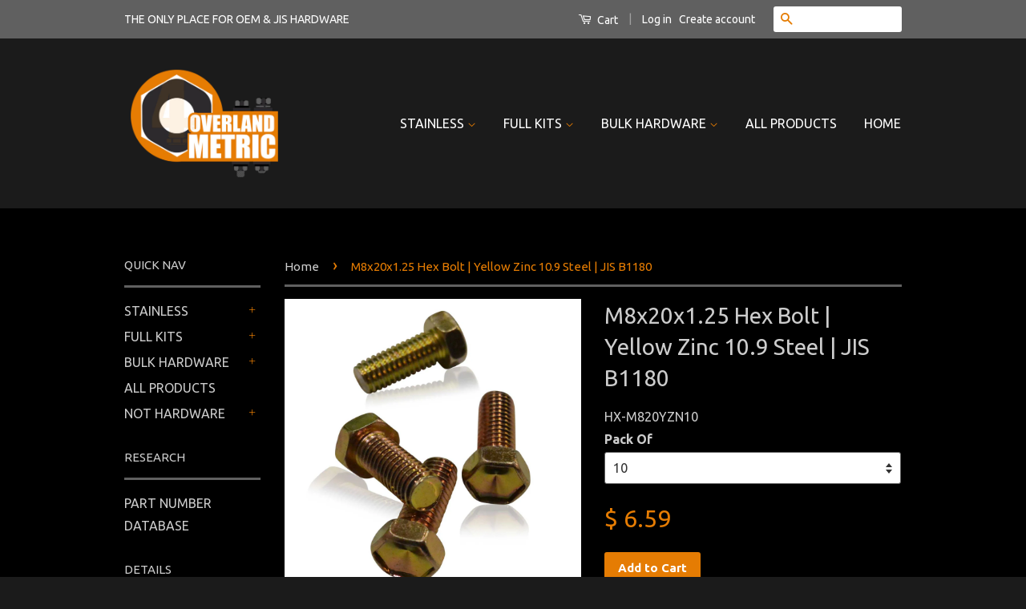

--- FILE ---
content_type: text/html; charset=utf-8
request_url: https://www.overlandmetric.com/products/m8x20x1-25-hex-bolt-yellow-zinc-10-9-steel-jis-b1180
body_size: 23233
content:
<!doctype html>
<!--[if lt IE 7]><html class="no-js lt-ie9 lt-ie8 lt-ie7" lang="en"> <![endif]-->
<!--[if IE 7]><html class="no-js lt-ie9 lt-ie8" lang="en"> <![endif]-->
<!--[if IE 8]><html class="no-js lt-ie9" lang="en"> <![endif]-->
<!--[if IE 9 ]><html class="ie9 no-js"> <![endif]-->
<!--[if (gt IE 9)|!(IE)]><!--> <html class="no-js"> <!--<![endif]-->
<head><script src="https://use.fontawesome.com/18d8737049.js"></script><link rel="stylesheet" href="https://cdnjs.cloudflare.com/ajax/libs/animate.css/3.5.2/animate.min.css"><link href="//www.overlandmetric.com/cdn/shop/t/3/assets/cupelstickycart.css?v=18736423166093117431484445893" rel="stylesheet" type="text/css" media="all" />
<script>
      
    </script>

  <!-- Basic page needs ================================================== -->
  <meta charset="utf-8">
  <meta http-equiv="X-UA-Compatible" content="IE=edge,chrome=1">

  
  <link rel="shortcut icon" href="//www.overlandmetric.com/cdn/shop/t/3/assets/favicon.png?v=145224270954801947381457238387" type="image/png" />
  

  <!-- Title and description ================================================== -->
  <title>
  M8x20x1.25 Hex Bolt | Yellow Zinc 10.9 Steel | JIS B1180 &ndash; Overland Metric
  </title>

  
  <meta name="description" content="JIS B1180 Hex Bolts  Yellow Zinc (YZN) Plated Strength Class 10.9 Carbon Steel Lab Tested and Confirmed Custom Made to Replicate OEM Style Bolts, Including Indented Head Correct JIS Sized 12mm Wrench Size Available in 10, 25, 50, or 100 Qty">
  

  <!-- Social Meta Tags ================================================== -->
  

  <meta property="og:type" content="product">
  <meta property="og:title" content="M8x20x1.25 Hex Bolt | Yellow Zinc 10.9 Steel | JIS B1180">
  <meta property="og:url" content="https://www.overlandmetric.com/products/m8x20x1-25-hex-bolt-yellow-zinc-10-9-steel-jis-b1180">
  
  <meta property="og:image" content="http://www.overlandmetric.com/cdn/shop/products/DSC_1171_grande.JPG?v=1580221360">
  <meta property="og:image:secure_url" content="https://www.overlandmetric.com/cdn/shop/products/DSC_1171_grande.JPG?v=1580221360">
  
  <meta property="og:price:amount" content="6.59">
  <meta property="og:price:currency" content="USD">



  <meta property="og:description" content="JIS B1180 Hex Bolts  Yellow Zinc (YZN) Plated Strength Class 10.9 Carbon Steel Lab Tested and Confirmed Custom Made to Replicate OEM Style Bolts, Including Indented Head Correct JIS Sized 12mm Wrench Size Available in 10, 25, 50, or 100 Qty">


<meta property="og:site_name" content="Overland Metric">




  <meta name="twitter:card" content="summary">


  <meta name="twitter:site" content="@shopify">


  <meta name="twitter:title" content="M8x20x1.25 Hex Bolt | Yellow Zinc 10.9 Steel | JIS B1180">
  <meta name="twitter:description" content="
JIS B1180 Hex Bolts 
Yellow Zinc (YZN) Plated Strength Class 10.9 Carbon Steel


Lab Tested and Confirmed


Custom Made to Replicate OEM Style Bolts, Including Indented Head
Correct JIS Sized 12mm Wr">
  <meta name="twitter:image" content="https://www.overlandmetric.com/cdn/shop/products/DSC_1171_large.JPG?v=1580221360">
  <meta name="twitter:image:width" content="480">
  <meta name="twitter:image:height" content="480">



  <!-- Helpers ================================================== -->
  <link rel="canonical" href="https://www.overlandmetric.com/products/m8x20x1-25-hex-bolt-yellow-zinc-10-9-steel-jis-b1180">
  <meta name="viewport" content="width=device-width,initial-scale=1">
  <meta name="theme-color" content="#e57c03">

  

  <!-- CSS ================================================== -->
  <link href="//www.overlandmetric.com/cdn/shop/t/3/assets/timber.scss.css?v=99277926113602784411674755407" rel="stylesheet" type="text/css" media="all" />
  <link href="//www.overlandmetric.com/cdn/shop/t/3/assets/theme.scss.css?v=34051451754395660481674755407" rel="stylesheet" type="text/css" media="all" />

  
  
  
  <link href="//fonts.googleapis.com/css?family=Ubuntu:400,700" rel="stylesheet" type="text/css" media="all" />


  



  <!-- Header hook for plugins ================================================== -->
  <script>window.performance && window.performance.mark && window.performance.mark('shopify.content_for_header.start');</script><meta id="shopify-digital-wallet" name="shopify-digital-wallet" content="/11767304/digital_wallets/dialog">
<meta name="shopify-checkout-api-token" content="49b888559250ff9874ce31b9f48013bc">
<meta id="in-context-paypal-metadata" data-shop-id="11767304" data-venmo-supported="false" data-environment="production" data-locale="en_US" data-paypal-v4="true" data-currency="USD">
<link rel="alternate" type="application/json+oembed" href="https://www.overlandmetric.com/products/m8x20x1-25-hex-bolt-yellow-zinc-10-9-steel-jis-b1180.oembed">
<script async="async" src="/checkouts/internal/preloads.js?locale=en-US"></script>
<link rel="preconnect" href="https://shop.app" crossorigin="anonymous">
<script async="async" src="https://shop.app/checkouts/internal/preloads.js?locale=en-US&shop_id=11767304" crossorigin="anonymous"></script>
<script id="apple-pay-shop-capabilities" type="application/json">{"shopId":11767304,"countryCode":"US","currencyCode":"USD","merchantCapabilities":["supports3DS"],"merchantId":"gid:\/\/shopify\/Shop\/11767304","merchantName":"Overland Metric","requiredBillingContactFields":["postalAddress","email"],"requiredShippingContactFields":["postalAddress","email"],"shippingType":"shipping","supportedNetworks":["visa","masterCard","amex","discover","elo","jcb"],"total":{"type":"pending","label":"Overland Metric","amount":"1.00"},"shopifyPaymentsEnabled":true,"supportsSubscriptions":true}</script>
<script id="shopify-features" type="application/json">{"accessToken":"49b888559250ff9874ce31b9f48013bc","betas":["rich-media-storefront-analytics"],"domain":"www.overlandmetric.com","predictiveSearch":true,"shopId":11767304,"locale":"en"}</script>
<script>var Shopify = Shopify || {};
Shopify.shop = "overland-metric.myshopify.com";
Shopify.locale = "en";
Shopify.currency = {"active":"USD","rate":"1.0"};
Shopify.country = "US";
Shopify.theme = {"name":"Classic","id":102756743,"schema_name":null,"schema_version":null,"theme_store_id":721,"role":"main"};
Shopify.theme.handle = "null";
Shopify.theme.style = {"id":null,"handle":null};
Shopify.cdnHost = "www.overlandmetric.com/cdn";
Shopify.routes = Shopify.routes || {};
Shopify.routes.root = "/";</script>
<script type="module">!function(o){(o.Shopify=o.Shopify||{}).modules=!0}(window);</script>
<script>!function(o){function n(){var o=[];function n(){o.push(Array.prototype.slice.apply(arguments))}return n.q=o,n}var t=o.Shopify=o.Shopify||{};t.loadFeatures=n(),t.autoloadFeatures=n()}(window);</script>
<script>
  window.ShopifyPay = window.ShopifyPay || {};
  window.ShopifyPay.apiHost = "shop.app\/pay";
  window.ShopifyPay.redirectState = null;
</script>
<script id="shop-js-analytics" type="application/json">{"pageType":"product"}</script>
<script defer="defer" async type="module" src="//www.overlandmetric.com/cdn/shopifycloud/shop-js/modules/v2/client.init-shop-cart-sync_BT-GjEfc.en.esm.js"></script>
<script defer="defer" async type="module" src="//www.overlandmetric.com/cdn/shopifycloud/shop-js/modules/v2/chunk.common_D58fp_Oc.esm.js"></script>
<script defer="defer" async type="module" src="//www.overlandmetric.com/cdn/shopifycloud/shop-js/modules/v2/chunk.modal_xMitdFEc.esm.js"></script>
<script type="module">
  await import("//www.overlandmetric.com/cdn/shopifycloud/shop-js/modules/v2/client.init-shop-cart-sync_BT-GjEfc.en.esm.js");
await import("//www.overlandmetric.com/cdn/shopifycloud/shop-js/modules/v2/chunk.common_D58fp_Oc.esm.js");
await import("//www.overlandmetric.com/cdn/shopifycloud/shop-js/modules/v2/chunk.modal_xMitdFEc.esm.js");

  window.Shopify.SignInWithShop?.initShopCartSync?.({"fedCMEnabled":true,"windoidEnabled":true});

</script>
<script>
  window.Shopify = window.Shopify || {};
  if (!window.Shopify.featureAssets) window.Shopify.featureAssets = {};
  window.Shopify.featureAssets['shop-js'] = {"shop-cart-sync":["modules/v2/client.shop-cart-sync_DZOKe7Ll.en.esm.js","modules/v2/chunk.common_D58fp_Oc.esm.js","modules/v2/chunk.modal_xMitdFEc.esm.js"],"init-fed-cm":["modules/v2/client.init-fed-cm_B6oLuCjv.en.esm.js","modules/v2/chunk.common_D58fp_Oc.esm.js","modules/v2/chunk.modal_xMitdFEc.esm.js"],"shop-cash-offers":["modules/v2/client.shop-cash-offers_D2sdYoxE.en.esm.js","modules/v2/chunk.common_D58fp_Oc.esm.js","modules/v2/chunk.modal_xMitdFEc.esm.js"],"shop-login-button":["modules/v2/client.shop-login-button_QeVjl5Y3.en.esm.js","modules/v2/chunk.common_D58fp_Oc.esm.js","modules/v2/chunk.modal_xMitdFEc.esm.js"],"pay-button":["modules/v2/client.pay-button_DXTOsIq6.en.esm.js","modules/v2/chunk.common_D58fp_Oc.esm.js","modules/v2/chunk.modal_xMitdFEc.esm.js"],"shop-button":["modules/v2/client.shop-button_DQZHx9pm.en.esm.js","modules/v2/chunk.common_D58fp_Oc.esm.js","modules/v2/chunk.modal_xMitdFEc.esm.js"],"avatar":["modules/v2/client.avatar_BTnouDA3.en.esm.js"],"init-windoid":["modules/v2/client.init-windoid_CR1B-cfM.en.esm.js","modules/v2/chunk.common_D58fp_Oc.esm.js","modules/v2/chunk.modal_xMitdFEc.esm.js"],"init-shop-for-new-customer-accounts":["modules/v2/client.init-shop-for-new-customer-accounts_C_vY_xzh.en.esm.js","modules/v2/client.shop-login-button_QeVjl5Y3.en.esm.js","modules/v2/chunk.common_D58fp_Oc.esm.js","modules/v2/chunk.modal_xMitdFEc.esm.js"],"init-shop-email-lookup-coordinator":["modules/v2/client.init-shop-email-lookup-coordinator_BI7n9ZSv.en.esm.js","modules/v2/chunk.common_D58fp_Oc.esm.js","modules/v2/chunk.modal_xMitdFEc.esm.js"],"init-shop-cart-sync":["modules/v2/client.init-shop-cart-sync_BT-GjEfc.en.esm.js","modules/v2/chunk.common_D58fp_Oc.esm.js","modules/v2/chunk.modal_xMitdFEc.esm.js"],"shop-toast-manager":["modules/v2/client.shop-toast-manager_DiYdP3xc.en.esm.js","modules/v2/chunk.common_D58fp_Oc.esm.js","modules/v2/chunk.modal_xMitdFEc.esm.js"],"init-customer-accounts":["modules/v2/client.init-customer-accounts_D9ZNqS-Q.en.esm.js","modules/v2/client.shop-login-button_QeVjl5Y3.en.esm.js","modules/v2/chunk.common_D58fp_Oc.esm.js","modules/v2/chunk.modal_xMitdFEc.esm.js"],"init-customer-accounts-sign-up":["modules/v2/client.init-customer-accounts-sign-up_iGw4briv.en.esm.js","modules/v2/client.shop-login-button_QeVjl5Y3.en.esm.js","modules/v2/chunk.common_D58fp_Oc.esm.js","modules/v2/chunk.modal_xMitdFEc.esm.js"],"shop-follow-button":["modules/v2/client.shop-follow-button_CqMgW2wH.en.esm.js","modules/v2/chunk.common_D58fp_Oc.esm.js","modules/v2/chunk.modal_xMitdFEc.esm.js"],"checkout-modal":["modules/v2/client.checkout-modal_xHeaAweL.en.esm.js","modules/v2/chunk.common_D58fp_Oc.esm.js","modules/v2/chunk.modal_xMitdFEc.esm.js"],"shop-login":["modules/v2/client.shop-login_D91U-Q7h.en.esm.js","modules/v2/chunk.common_D58fp_Oc.esm.js","modules/v2/chunk.modal_xMitdFEc.esm.js"],"lead-capture":["modules/v2/client.lead-capture_BJmE1dJe.en.esm.js","modules/v2/chunk.common_D58fp_Oc.esm.js","modules/v2/chunk.modal_xMitdFEc.esm.js"],"payment-terms":["modules/v2/client.payment-terms_Ci9AEqFq.en.esm.js","modules/v2/chunk.common_D58fp_Oc.esm.js","modules/v2/chunk.modal_xMitdFEc.esm.js"]};
</script>
<script>(function() {
  var isLoaded = false;
  function asyncLoad() {
    if (isLoaded) return;
    isLoaded = true;
    var urls = ["https:\/\/chimpstatic.com\/mcjs-connected\/js\/users\/df5e85ddc329cb3f257bf0301\/03e721136b8f364dcb2262fd7.js?shop=overland-metric.myshopify.com","https:\/\/cks3.amplifiedcdn.com\/ckjs.production.min.js?unique_id=overland-metric.myshopify.com\u0026shop=overland-metric.myshopify.com","https:\/\/ccjs.amplifiedcdn.com\/ccjs.umd.js?unique_id=overland-metric.myshopify.com\u0026shop=overland-metric.myshopify.com","https:\/\/cartconvert-scripts.esc-apps-cdn.com\/client.js?disableCart=0\u0026disableProduct=0\u0026disablePopup=0\u0026disablePopupCart=0\u0026shop=overland-metric.myshopify.com","https:\/\/cdn.hextom.com\/js\/freeshippingbar.js?shop=overland-metric.myshopify.com","https:\/\/cdn.hextom.com\/js\/quickannouncementbar.js?shop=overland-metric.myshopify.com"];
    for (var i = 0; i < urls.length; i++) {
      var s = document.createElement('script');
      s.type = 'text/javascript';
      s.async = true;
      s.src = urls[i];
      var x = document.getElementsByTagName('script')[0];
      x.parentNode.insertBefore(s, x);
    }
  };
  if(window.attachEvent) {
    window.attachEvent('onload', asyncLoad);
  } else {
    window.addEventListener('load', asyncLoad, false);
  }
})();</script>
<script id="__st">var __st={"a":11767304,"offset":-18000,"reqid":"6ecdc520-d9d9-4338-b3e4-9af57c287949-1769034481","pageurl":"www.overlandmetric.com\/products\/m8x20x1-25-hex-bolt-yellow-zinc-10-9-steel-jis-b1180","u":"f7186d1a3f58","p":"product","rtyp":"product","rid":8876959815};</script>
<script>window.ShopifyPaypalV4VisibilityTracking = true;</script>
<script id="captcha-bootstrap">!function(){'use strict';const t='contact',e='account',n='new_comment',o=[[t,t],['blogs',n],['comments',n],[t,'customer']],c=[[e,'customer_login'],[e,'guest_login'],[e,'recover_customer_password'],[e,'create_customer']],r=t=>t.map((([t,e])=>`form[action*='/${t}']:not([data-nocaptcha='true']) input[name='form_type'][value='${e}']`)).join(','),a=t=>()=>t?[...document.querySelectorAll(t)].map((t=>t.form)):[];function s(){const t=[...o],e=r(t);return a(e)}const i='password',u='form_key',d=['recaptcha-v3-token','g-recaptcha-response','h-captcha-response',i],f=()=>{try{return window.sessionStorage}catch{return}},m='__shopify_v',_=t=>t.elements[u];function p(t,e,n=!1){try{const o=window.sessionStorage,c=JSON.parse(o.getItem(e)),{data:r}=function(t){const{data:e,action:n}=t;return t[m]||n?{data:e,action:n}:{data:t,action:n}}(c);for(const[e,n]of Object.entries(r))t.elements[e]&&(t.elements[e].value=n);n&&o.removeItem(e)}catch(o){console.error('form repopulation failed',{error:o})}}const l='form_type',E='cptcha';function T(t){t.dataset[E]=!0}const w=window,h=w.document,L='Shopify',v='ce_forms',y='captcha';let A=!1;((t,e)=>{const n=(g='f06e6c50-85a8-45c8-87d0-21a2b65856fe',I='https://cdn.shopify.com/shopifycloud/storefront-forms-hcaptcha/ce_storefront_forms_captcha_hcaptcha.v1.5.2.iife.js',D={infoText:'Protected by hCaptcha',privacyText:'Privacy',termsText:'Terms'},(t,e,n)=>{const o=w[L][v],c=o.bindForm;if(c)return c(t,g,e,D).then(n);var r;o.q.push([[t,g,e,D],n]),r=I,A||(h.body.append(Object.assign(h.createElement('script'),{id:'captcha-provider',async:!0,src:r})),A=!0)});var g,I,D;w[L]=w[L]||{},w[L][v]=w[L][v]||{},w[L][v].q=[],w[L][y]=w[L][y]||{},w[L][y].protect=function(t,e){n(t,void 0,e),T(t)},Object.freeze(w[L][y]),function(t,e,n,w,h,L){const[v,y,A,g]=function(t,e,n){const i=e?o:[],u=t?c:[],d=[...i,...u],f=r(d),m=r(i),_=r(d.filter((([t,e])=>n.includes(e))));return[a(f),a(m),a(_),s()]}(w,h,L),I=t=>{const e=t.target;return e instanceof HTMLFormElement?e:e&&e.form},D=t=>v().includes(t);t.addEventListener('submit',(t=>{const e=I(t);if(!e)return;const n=D(e)&&!e.dataset.hcaptchaBound&&!e.dataset.recaptchaBound,o=_(e),c=g().includes(e)&&(!o||!o.value);(n||c)&&t.preventDefault(),c&&!n&&(function(t){try{if(!f())return;!function(t){const e=f();if(!e)return;const n=_(t);if(!n)return;const o=n.value;o&&e.removeItem(o)}(t);const e=Array.from(Array(32),(()=>Math.random().toString(36)[2])).join('');!function(t,e){_(t)||t.append(Object.assign(document.createElement('input'),{type:'hidden',name:u})),t.elements[u].value=e}(t,e),function(t,e){const n=f();if(!n)return;const o=[...t.querySelectorAll(`input[type='${i}']`)].map((({name:t})=>t)),c=[...d,...o],r={};for(const[a,s]of new FormData(t).entries())c.includes(a)||(r[a]=s);n.setItem(e,JSON.stringify({[m]:1,action:t.action,data:r}))}(t,e)}catch(e){console.error('failed to persist form',e)}}(e),e.submit())}));const S=(t,e)=>{t&&!t.dataset[E]&&(n(t,e.some((e=>e===t))),T(t))};for(const o of['focusin','change'])t.addEventListener(o,(t=>{const e=I(t);D(e)&&S(e,y())}));const B=e.get('form_key'),M=e.get(l),P=B&&M;t.addEventListener('DOMContentLoaded',(()=>{const t=y();if(P)for(const e of t)e.elements[l].value===M&&p(e,B);[...new Set([...A(),...v().filter((t=>'true'===t.dataset.shopifyCaptcha))])].forEach((e=>S(e,t)))}))}(h,new URLSearchParams(w.location.search),n,t,e,['guest_login'])})(!0,!0)}();</script>
<script integrity="sha256-4kQ18oKyAcykRKYeNunJcIwy7WH5gtpwJnB7kiuLZ1E=" data-source-attribution="shopify.loadfeatures" defer="defer" src="//www.overlandmetric.com/cdn/shopifycloud/storefront/assets/storefront/load_feature-a0a9edcb.js" crossorigin="anonymous"></script>
<script crossorigin="anonymous" defer="defer" src="//www.overlandmetric.com/cdn/shopifycloud/storefront/assets/shopify_pay/storefront-65b4c6d7.js?v=20250812"></script>
<script data-source-attribution="shopify.dynamic_checkout.dynamic.init">var Shopify=Shopify||{};Shopify.PaymentButton=Shopify.PaymentButton||{isStorefrontPortableWallets:!0,init:function(){window.Shopify.PaymentButton.init=function(){};var t=document.createElement("script");t.src="https://www.overlandmetric.com/cdn/shopifycloud/portable-wallets/latest/portable-wallets.en.js",t.type="module",document.head.appendChild(t)}};
</script>
<script data-source-attribution="shopify.dynamic_checkout.buyer_consent">
  function portableWalletsHideBuyerConsent(e){var t=document.getElementById("shopify-buyer-consent"),n=document.getElementById("shopify-subscription-policy-button");t&&n&&(t.classList.add("hidden"),t.setAttribute("aria-hidden","true"),n.removeEventListener("click",e))}function portableWalletsShowBuyerConsent(e){var t=document.getElementById("shopify-buyer-consent"),n=document.getElementById("shopify-subscription-policy-button");t&&n&&(t.classList.remove("hidden"),t.removeAttribute("aria-hidden"),n.addEventListener("click",e))}window.Shopify?.PaymentButton&&(window.Shopify.PaymentButton.hideBuyerConsent=portableWalletsHideBuyerConsent,window.Shopify.PaymentButton.showBuyerConsent=portableWalletsShowBuyerConsent);
</script>
<script data-source-attribution="shopify.dynamic_checkout.cart.bootstrap">document.addEventListener("DOMContentLoaded",(function(){function t(){return document.querySelector("shopify-accelerated-checkout-cart, shopify-accelerated-checkout")}if(t())Shopify.PaymentButton.init();else{new MutationObserver((function(e,n){t()&&(Shopify.PaymentButton.init(),n.disconnect())})).observe(document.body,{childList:!0,subtree:!0})}}));
</script>
<link id="shopify-accelerated-checkout-styles" rel="stylesheet" media="screen" href="https://www.overlandmetric.com/cdn/shopifycloud/portable-wallets/latest/accelerated-checkout-backwards-compat.css" crossorigin="anonymous">
<style id="shopify-accelerated-checkout-cart">
        #shopify-buyer-consent {
  margin-top: 1em;
  display: inline-block;
  width: 100%;
}

#shopify-buyer-consent.hidden {
  display: none;
}

#shopify-subscription-policy-button {
  background: none;
  border: none;
  padding: 0;
  text-decoration: underline;
  font-size: inherit;
  cursor: pointer;
}

#shopify-subscription-policy-button::before {
  box-shadow: none;
}

      </style>

<script>window.performance && window.performance.mark && window.performance.mark('shopify.content_for_header.end');</script>

  

<!--[if lt IE 9]>
<script src="//cdnjs.cloudflare.com/ajax/libs/html5shiv/3.7.2/html5shiv.min.js" type="text/javascript"></script>
<script src="//www.overlandmetric.com/cdn/shop/t/3/assets/respond.min.js?v=52248677837542619231457238121" type="text/javascript"></script>
<link href="//www.overlandmetric.com/cdn/shop/t/3/assets/respond-proxy.html" id="respond-proxy" rel="respond-proxy" />
<link href="//www.overlandmetric.com/search?q=912a6ea8fd40ccbc1f25580014c5ee54" id="respond-redirect" rel="respond-redirect" />
<script src="//www.overlandmetric.com/search?q=912a6ea8fd40ccbc1f25580014c5ee54" type="text/javascript"></script>
<![endif]-->



  <script src="//ajax.googleapis.com/ajax/libs/jquery/1.11.0/jquery.min.js" type="text/javascript"></script>
  <script src="//www.overlandmetric.com/cdn/shop/t/3/assets/modernizr.min.js?v=26620055551102246001457238120" type="text/javascript"></script>

  
  




























<!-- BeginConsistentCartAddon -->  <script>    Shopify.customer_logged_in = false ;  Shopify.customer_email = "" ;  Shopify.log_uuids = true;    </script>  <!-- EndConsistentCartAddon -->
<link href="https://monorail-edge.shopifysvc.com" rel="dns-prefetch">
<script>(function(){if ("sendBeacon" in navigator && "performance" in window) {try {var session_token_from_headers = performance.getEntriesByType('navigation')[0].serverTiming.find(x => x.name == '_s').description;} catch {var session_token_from_headers = undefined;}var session_cookie_matches = document.cookie.match(/_shopify_s=([^;]*)/);var session_token_from_cookie = session_cookie_matches && session_cookie_matches.length === 2 ? session_cookie_matches[1] : "";var session_token = session_token_from_headers || session_token_from_cookie || "";function handle_abandonment_event(e) {var entries = performance.getEntries().filter(function(entry) {return /monorail-edge.shopifysvc.com/.test(entry.name);});if (!window.abandonment_tracked && entries.length === 0) {window.abandonment_tracked = true;var currentMs = Date.now();var navigation_start = performance.timing.navigationStart;var payload = {shop_id: 11767304,url: window.location.href,navigation_start,duration: currentMs - navigation_start,session_token,page_type: "product"};window.navigator.sendBeacon("https://monorail-edge.shopifysvc.com/v1/produce", JSON.stringify({schema_id: "online_store_buyer_site_abandonment/1.1",payload: payload,metadata: {event_created_at_ms: currentMs,event_sent_at_ms: currentMs}}));}}window.addEventListener('pagehide', handle_abandonment_event);}}());</script>
<script id="web-pixels-manager-setup">(function e(e,d,r,n,o){if(void 0===o&&(o={}),!Boolean(null===(a=null===(i=window.Shopify)||void 0===i?void 0:i.analytics)||void 0===a?void 0:a.replayQueue)){var i,a;window.Shopify=window.Shopify||{};var t=window.Shopify;t.analytics=t.analytics||{};var s=t.analytics;s.replayQueue=[],s.publish=function(e,d,r){return s.replayQueue.push([e,d,r]),!0};try{self.performance.mark("wpm:start")}catch(e){}var l=function(){var e={modern:/Edge?\/(1{2}[4-9]|1[2-9]\d|[2-9]\d{2}|\d{4,})\.\d+(\.\d+|)|Firefox\/(1{2}[4-9]|1[2-9]\d|[2-9]\d{2}|\d{4,})\.\d+(\.\d+|)|Chrom(ium|e)\/(9{2}|\d{3,})\.\d+(\.\d+|)|(Maci|X1{2}).+ Version\/(15\.\d+|(1[6-9]|[2-9]\d|\d{3,})\.\d+)([,.]\d+|)( \(\w+\)|)( Mobile\/\w+|) Safari\/|Chrome.+OPR\/(9{2}|\d{3,})\.\d+\.\d+|(CPU[ +]OS|iPhone[ +]OS|CPU[ +]iPhone|CPU IPhone OS|CPU iPad OS)[ +]+(15[._]\d+|(1[6-9]|[2-9]\d|\d{3,})[._]\d+)([._]\d+|)|Android:?[ /-](13[3-9]|1[4-9]\d|[2-9]\d{2}|\d{4,})(\.\d+|)(\.\d+|)|Android.+Firefox\/(13[5-9]|1[4-9]\d|[2-9]\d{2}|\d{4,})\.\d+(\.\d+|)|Android.+Chrom(ium|e)\/(13[3-9]|1[4-9]\d|[2-9]\d{2}|\d{4,})\.\d+(\.\d+|)|SamsungBrowser\/([2-9]\d|\d{3,})\.\d+/,legacy:/Edge?\/(1[6-9]|[2-9]\d|\d{3,})\.\d+(\.\d+|)|Firefox\/(5[4-9]|[6-9]\d|\d{3,})\.\d+(\.\d+|)|Chrom(ium|e)\/(5[1-9]|[6-9]\d|\d{3,})\.\d+(\.\d+|)([\d.]+$|.*Safari\/(?![\d.]+ Edge\/[\d.]+$))|(Maci|X1{2}).+ Version\/(10\.\d+|(1[1-9]|[2-9]\d|\d{3,})\.\d+)([,.]\d+|)( \(\w+\)|)( Mobile\/\w+|) Safari\/|Chrome.+OPR\/(3[89]|[4-9]\d|\d{3,})\.\d+\.\d+|(CPU[ +]OS|iPhone[ +]OS|CPU[ +]iPhone|CPU IPhone OS|CPU iPad OS)[ +]+(10[._]\d+|(1[1-9]|[2-9]\d|\d{3,})[._]\d+)([._]\d+|)|Android:?[ /-](13[3-9]|1[4-9]\d|[2-9]\d{2}|\d{4,})(\.\d+|)(\.\d+|)|Mobile Safari.+OPR\/([89]\d|\d{3,})\.\d+\.\d+|Android.+Firefox\/(13[5-9]|1[4-9]\d|[2-9]\d{2}|\d{4,})\.\d+(\.\d+|)|Android.+Chrom(ium|e)\/(13[3-9]|1[4-9]\d|[2-9]\d{2}|\d{4,})\.\d+(\.\d+|)|Android.+(UC? ?Browser|UCWEB|U3)[ /]?(15\.([5-9]|\d{2,})|(1[6-9]|[2-9]\d|\d{3,})\.\d+)\.\d+|SamsungBrowser\/(5\.\d+|([6-9]|\d{2,})\.\d+)|Android.+MQ{2}Browser\/(14(\.(9|\d{2,})|)|(1[5-9]|[2-9]\d|\d{3,})(\.\d+|))(\.\d+|)|K[Aa][Ii]OS\/(3\.\d+|([4-9]|\d{2,})\.\d+)(\.\d+|)/},d=e.modern,r=e.legacy,n=navigator.userAgent;return n.match(d)?"modern":n.match(r)?"legacy":"unknown"}(),u="modern"===l?"modern":"legacy",c=(null!=n?n:{modern:"",legacy:""})[u],f=function(e){return[e.baseUrl,"/wpm","/b",e.hashVersion,"modern"===e.buildTarget?"m":"l",".js"].join("")}({baseUrl:d,hashVersion:r,buildTarget:u}),m=function(e){var d=e.version,r=e.bundleTarget,n=e.surface,o=e.pageUrl,i=e.monorailEndpoint;return{emit:function(e){var a=e.status,t=e.errorMsg,s=(new Date).getTime(),l=JSON.stringify({metadata:{event_sent_at_ms:s},events:[{schema_id:"web_pixels_manager_load/3.1",payload:{version:d,bundle_target:r,page_url:o,status:a,surface:n,error_msg:t},metadata:{event_created_at_ms:s}}]});if(!i)return console&&console.warn&&console.warn("[Web Pixels Manager] No Monorail endpoint provided, skipping logging."),!1;try{return self.navigator.sendBeacon.bind(self.navigator)(i,l)}catch(e){}var u=new XMLHttpRequest;try{return u.open("POST",i,!0),u.setRequestHeader("Content-Type","text/plain"),u.send(l),!0}catch(e){return console&&console.warn&&console.warn("[Web Pixels Manager] Got an unhandled error while logging to Monorail."),!1}}}}({version:r,bundleTarget:l,surface:e.surface,pageUrl:self.location.href,monorailEndpoint:e.monorailEndpoint});try{o.browserTarget=l,function(e){var d=e.src,r=e.async,n=void 0===r||r,o=e.onload,i=e.onerror,a=e.sri,t=e.scriptDataAttributes,s=void 0===t?{}:t,l=document.createElement("script"),u=document.querySelector("head"),c=document.querySelector("body");if(l.async=n,l.src=d,a&&(l.integrity=a,l.crossOrigin="anonymous"),s)for(var f in s)if(Object.prototype.hasOwnProperty.call(s,f))try{l.dataset[f]=s[f]}catch(e){}if(o&&l.addEventListener("load",o),i&&l.addEventListener("error",i),u)u.appendChild(l);else{if(!c)throw new Error("Did not find a head or body element to append the script");c.appendChild(l)}}({src:f,async:!0,onload:function(){if(!function(){var e,d;return Boolean(null===(d=null===(e=window.Shopify)||void 0===e?void 0:e.analytics)||void 0===d?void 0:d.initialized)}()){var d=window.webPixelsManager.init(e)||void 0;if(d){var r=window.Shopify.analytics;r.replayQueue.forEach((function(e){var r=e[0],n=e[1],o=e[2];d.publishCustomEvent(r,n,o)})),r.replayQueue=[],r.publish=d.publishCustomEvent,r.visitor=d.visitor,r.initialized=!0}}},onerror:function(){return m.emit({status:"failed",errorMsg:"".concat(f," has failed to load")})},sri:function(e){var d=/^sha384-[A-Za-z0-9+/=]+$/;return"string"==typeof e&&d.test(e)}(c)?c:"",scriptDataAttributes:o}),m.emit({status:"loading"})}catch(e){m.emit({status:"failed",errorMsg:(null==e?void 0:e.message)||"Unknown error"})}}})({shopId: 11767304,storefrontBaseUrl: "https://www.overlandmetric.com",extensionsBaseUrl: "https://extensions.shopifycdn.com/cdn/shopifycloud/web-pixels-manager",monorailEndpoint: "https://monorail-edge.shopifysvc.com/unstable/produce_batch",surface: "storefront-renderer",enabledBetaFlags: ["2dca8a86"],webPixelsConfigList: [{"id":"143655221","eventPayloadVersion":"v1","runtimeContext":"LAX","scriptVersion":"1","type":"CUSTOM","privacyPurposes":["ANALYTICS"],"name":"Google Analytics tag (migrated)"},{"id":"shopify-app-pixel","configuration":"{}","eventPayloadVersion":"v1","runtimeContext":"STRICT","scriptVersion":"0450","apiClientId":"shopify-pixel","type":"APP","privacyPurposes":["ANALYTICS","MARKETING"]},{"id":"shopify-custom-pixel","eventPayloadVersion":"v1","runtimeContext":"LAX","scriptVersion":"0450","apiClientId":"shopify-pixel","type":"CUSTOM","privacyPurposes":["ANALYTICS","MARKETING"]}],isMerchantRequest: false,initData: {"shop":{"name":"Overland Metric","paymentSettings":{"currencyCode":"USD"},"myshopifyDomain":"overland-metric.myshopify.com","countryCode":"US","storefrontUrl":"https:\/\/www.overlandmetric.com"},"customer":null,"cart":null,"checkout":null,"productVariants":[{"price":{"amount":6.59,"currencyCode":"USD"},"product":{"title":"M8x20x1.25 Hex Bolt | Yellow Zinc 10.9 Steel | JIS B1180","vendor":"Overland Metric","id":"8876959815","untranslatedTitle":"M8x20x1.25 Hex Bolt | Yellow Zinc 10.9 Steel | JIS B1180","url":"\/products\/m8x20x1-25-hex-bolt-yellow-zinc-10-9-steel-jis-b1180","type":"Carbon Steel Hardware"},"id":"29353755847","image":{"src":"\/\/www.overlandmetric.com\/cdn\/shop\/products\/DSC_1171.JPG?v=1580221360"},"sku":"HX-M820YZN10","title":"10","untranslatedTitle":"10"},{"price":{"amount":15.1,"currencyCode":"USD"},"product":{"title":"M8x20x1.25 Hex Bolt | Yellow Zinc 10.9 Steel | JIS B1180","vendor":"Overland Metric","id":"8876959815","untranslatedTitle":"M8x20x1.25 Hex Bolt | Yellow Zinc 10.9 Steel | JIS B1180","url":"\/products\/m8x20x1-25-hex-bolt-yellow-zinc-10-9-steel-jis-b1180","type":"Carbon Steel Hardware"},"id":"29353755911","image":{"src":"\/\/www.overlandmetric.com\/cdn\/shop\/products\/DSC_1171.JPG?v=1580221360"},"sku":"HX-M820YZN25","title":"25","untranslatedTitle":"25"},{"price":{"amount":29.39,"currencyCode":"USD"},"product":{"title":"M8x20x1.25 Hex Bolt | Yellow Zinc 10.9 Steel | JIS B1180","vendor":"Overland Metric","id":"8876959815","untranslatedTitle":"M8x20x1.25 Hex Bolt | Yellow Zinc 10.9 Steel | JIS B1180","url":"\/products\/m8x20x1-25-hex-bolt-yellow-zinc-10-9-steel-jis-b1180","type":"Carbon Steel Hardware"},"id":"29353756039","image":{"src":"\/\/www.overlandmetric.com\/cdn\/shop\/products\/DSC_1171.JPG?v=1580221360"},"sku":"HX-M820YZN50","title":"50","untranslatedTitle":"50"},{"price":{"amount":58.19,"currencyCode":"USD"},"product":{"title":"M8x20x1.25 Hex Bolt | Yellow Zinc 10.9 Steel | JIS B1180","vendor":"Overland Metric","id":"8876959815","untranslatedTitle":"M8x20x1.25 Hex Bolt | Yellow Zinc 10.9 Steel | JIS B1180","url":"\/products\/m8x20x1-25-hex-bolt-yellow-zinc-10-9-steel-jis-b1180","type":"Carbon Steel Hardware"},"id":"29353756103","image":{"src":"\/\/www.overlandmetric.com\/cdn\/shop\/products\/DSC_1171.JPG?v=1580221360"},"sku":"HX-M820YZN100","title":"100","untranslatedTitle":"100"}],"purchasingCompany":null},},"https://www.overlandmetric.com/cdn","fcfee988w5aeb613cpc8e4bc33m6693e112",{"modern":"","legacy":""},{"shopId":"11767304","storefrontBaseUrl":"https:\/\/www.overlandmetric.com","extensionBaseUrl":"https:\/\/extensions.shopifycdn.com\/cdn\/shopifycloud\/web-pixels-manager","surface":"storefront-renderer","enabledBetaFlags":"[\"2dca8a86\"]","isMerchantRequest":"false","hashVersion":"fcfee988w5aeb613cpc8e4bc33m6693e112","publish":"custom","events":"[[\"page_viewed\",{}],[\"product_viewed\",{\"productVariant\":{\"price\":{\"amount\":6.59,\"currencyCode\":\"USD\"},\"product\":{\"title\":\"M8x20x1.25 Hex Bolt | Yellow Zinc 10.9 Steel | JIS B1180\",\"vendor\":\"Overland Metric\",\"id\":\"8876959815\",\"untranslatedTitle\":\"M8x20x1.25 Hex Bolt | Yellow Zinc 10.9 Steel | JIS B1180\",\"url\":\"\/products\/m8x20x1-25-hex-bolt-yellow-zinc-10-9-steel-jis-b1180\",\"type\":\"Carbon Steel Hardware\"},\"id\":\"29353755847\",\"image\":{\"src\":\"\/\/www.overlandmetric.com\/cdn\/shop\/products\/DSC_1171.JPG?v=1580221360\"},\"sku\":\"HX-M820YZN10\",\"title\":\"10\",\"untranslatedTitle\":\"10\"}}]]"});</script><script>
  window.ShopifyAnalytics = window.ShopifyAnalytics || {};
  window.ShopifyAnalytics.meta = window.ShopifyAnalytics.meta || {};
  window.ShopifyAnalytics.meta.currency = 'USD';
  var meta = {"product":{"id":8876959815,"gid":"gid:\/\/shopify\/Product\/8876959815","vendor":"Overland Metric","type":"Carbon Steel Hardware","handle":"m8x20x1-25-hex-bolt-yellow-zinc-10-9-steel-jis-b1180","variants":[{"id":29353755847,"price":659,"name":"M8x20x1.25 Hex Bolt | Yellow Zinc 10.9 Steel | JIS B1180 - 10","public_title":"10","sku":"HX-M820YZN10"},{"id":29353755911,"price":1510,"name":"M8x20x1.25 Hex Bolt | Yellow Zinc 10.9 Steel | JIS B1180 - 25","public_title":"25","sku":"HX-M820YZN25"},{"id":29353756039,"price":2939,"name":"M8x20x1.25 Hex Bolt | Yellow Zinc 10.9 Steel | JIS B1180 - 50","public_title":"50","sku":"HX-M820YZN50"},{"id":29353756103,"price":5819,"name":"M8x20x1.25 Hex Bolt | Yellow Zinc 10.9 Steel | JIS B1180 - 100","public_title":"100","sku":"HX-M820YZN100"}],"remote":false},"page":{"pageType":"product","resourceType":"product","resourceId":8876959815,"requestId":"6ecdc520-d9d9-4338-b3e4-9af57c287949-1769034481"}};
  for (var attr in meta) {
    window.ShopifyAnalytics.meta[attr] = meta[attr];
  }
</script>
<script class="analytics">
  (function () {
    var customDocumentWrite = function(content) {
      var jquery = null;

      if (window.jQuery) {
        jquery = window.jQuery;
      } else if (window.Checkout && window.Checkout.$) {
        jquery = window.Checkout.$;
      }

      if (jquery) {
        jquery('body').append(content);
      }
    };

    var hasLoggedConversion = function(token) {
      if (token) {
        return document.cookie.indexOf('loggedConversion=' + token) !== -1;
      }
      return false;
    }

    var setCookieIfConversion = function(token) {
      if (token) {
        var twoMonthsFromNow = new Date(Date.now());
        twoMonthsFromNow.setMonth(twoMonthsFromNow.getMonth() + 2);

        document.cookie = 'loggedConversion=' + token + '; expires=' + twoMonthsFromNow;
      }
    }

    var trekkie = window.ShopifyAnalytics.lib = window.trekkie = window.trekkie || [];
    if (trekkie.integrations) {
      return;
    }
    trekkie.methods = [
      'identify',
      'page',
      'ready',
      'track',
      'trackForm',
      'trackLink'
    ];
    trekkie.factory = function(method) {
      return function() {
        var args = Array.prototype.slice.call(arguments);
        args.unshift(method);
        trekkie.push(args);
        return trekkie;
      };
    };
    for (var i = 0; i < trekkie.methods.length; i++) {
      var key = trekkie.methods[i];
      trekkie[key] = trekkie.factory(key);
    }
    trekkie.load = function(config) {
      trekkie.config = config || {};
      trekkie.config.initialDocumentCookie = document.cookie;
      var first = document.getElementsByTagName('script')[0];
      var script = document.createElement('script');
      script.type = 'text/javascript';
      script.onerror = function(e) {
        var scriptFallback = document.createElement('script');
        scriptFallback.type = 'text/javascript';
        scriptFallback.onerror = function(error) {
                var Monorail = {
      produce: function produce(monorailDomain, schemaId, payload) {
        var currentMs = new Date().getTime();
        var event = {
          schema_id: schemaId,
          payload: payload,
          metadata: {
            event_created_at_ms: currentMs,
            event_sent_at_ms: currentMs
          }
        };
        return Monorail.sendRequest("https://" + monorailDomain + "/v1/produce", JSON.stringify(event));
      },
      sendRequest: function sendRequest(endpointUrl, payload) {
        // Try the sendBeacon API
        if (window && window.navigator && typeof window.navigator.sendBeacon === 'function' && typeof window.Blob === 'function' && !Monorail.isIos12()) {
          var blobData = new window.Blob([payload], {
            type: 'text/plain'
          });

          if (window.navigator.sendBeacon(endpointUrl, blobData)) {
            return true;
          } // sendBeacon was not successful

        } // XHR beacon

        var xhr = new XMLHttpRequest();

        try {
          xhr.open('POST', endpointUrl);
          xhr.setRequestHeader('Content-Type', 'text/plain');
          xhr.send(payload);
        } catch (e) {
          console.log(e);
        }

        return false;
      },
      isIos12: function isIos12() {
        return window.navigator.userAgent.lastIndexOf('iPhone; CPU iPhone OS 12_') !== -1 || window.navigator.userAgent.lastIndexOf('iPad; CPU OS 12_') !== -1;
      }
    };
    Monorail.produce('monorail-edge.shopifysvc.com',
      'trekkie_storefront_load_errors/1.1',
      {shop_id: 11767304,
      theme_id: 102756743,
      app_name: "storefront",
      context_url: window.location.href,
      source_url: "//www.overlandmetric.com/cdn/s/trekkie.storefront.9615f8e10e499e09ff0451d383e936edfcfbbf47.min.js"});

        };
        scriptFallback.async = true;
        scriptFallback.src = '//www.overlandmetric.com/cdn/s/trekkie.storefront.9615f8e10e499e09ff0451d383e936edfcfbbf47.min.js';
        first.parentNode.insertBefore(scriptFallback, first);
      };
      script.async = true;
      script.src = '//www.overlandmetric.com/cdn/s/trekkie.storefront.9615f8e10e499e09ff0451d383e936edfcfbbf47.min.js';
      first.parentNode.insertBefore(script, first);
    };
    trekkie.load(
      {"Trekkie":{"appName":"storefront","development":false,"defaultAttributes":{"shopId":11767304,"isMerchantRequest":null,"themeId":102756743,"themeCityHash":"7738495673701679673","contentLanguage":"en","currency":"USD","eventMetadataId":"846762e4-4dc7-4bc9-9807-978f14d08e20"},"isServerSideCookieWritingEnabled":true,"monorailRegion":"shop_domain","enabledBetaFlags":["65f19447"]},"Session Attribution":{},"S2S":{"facebookCapiEnabled":false,"source":"trekkie-storefront-renderer","apiClientId":580111}}
    );

    var loaded = false;
    trekkie.ready(function() {
      if (loaded) return;
      loaded = true;

      window.ShopifyAnalytics.lib = window.trekkie;

      var originalDocumentWrite = document.write;
      document.write = customDocumentWrite;
      try { window.ShopifyAnalytics.merchantGoogleAnalytics.call(this); } catch(error) {};
      document.write = originalDocumentWrite;

      window.ShopifyAnalytics.lib.page(null,{"pageType":"product","resourceType":"product","resourceId":8876959815,"requestId":"6ecdc520-d9d9-4338-b3e4-9af57c287949-1769034481","shopifyEmitted":true});

      var match = window.location.pathname.match(/checkouts\/(.+)\/(thank_you|post_purchase)/)
      var token = match? match[1]: undefined;
      if (!hasLoggedConversion(token)) {
        setCookieIfConversion(token);
        window.ShopifyAnalytics.lib.track("Viewed Product",{"currency":"USD","variantId":29353755847,"productId":8876959815,"productGid":"gid:\/\/shopify\/Product\/8876959815","name":"M8x20x1.25 Hex Bolt | Yellow Zinc 10.9 Steel | JIS B1180 - 10","price":"6.59","sku":"HX-M820YZN10","brand":"Overland Metric","variant":"10","category":"Carbon Steel Hardware","nonInteraction":true,"remote":false},undefined,undefined,{"shopifyEmitted":true});
      window.ShopifyAnalytics.lib.track("monorail:\/\/trekkie_storefront_viewed_product\/1.1",{"currency":"USD","variantId":29353755847,"productId":8876959815,"productGid":"gid:\/\/shopify\/Product\/8876959815","name":"M8x20x1.25 Hex Bolt | Yellow Zinc 10.9 Steel | JIS B1180 - 10","price":"6.59","sku":"HX-M820YZN10","brand":"Overland Metric","variant":"10","category":"Carbon Steel Hardware","nonInteraction":true,"remote":false,"referer":"https:\/\/www.overlandmetric.com\/products\/m8x20x1-25-hex-bolt-yellow-zinc-10-9-steel-jis-b1180"});
      }
    });


        var eventsListenerScript = document.createElement('script');
        eventsListenerScript.async = true;
        eventsListenerScript.src = "//www.overlandmetric.com/cdn/shopifycloud/storefront/assets/shop_events_listener-3da45d37.js";
        document.getElementsByTagName('head')[0].appendChild(eventsListenerScript);

})();</script>
  <script>
  if (!window.ga || (window.ga && typeof window.ga !== 'function')) {
    window.ga = function ga() {
      (window.ga.q = window.ga.q || []).push(arguments);
      if (window.Shopify && window.Shopify.analytics && typeof window.Shopify.analytics.publish === 'function') {
        window.Shopify.analytics.publish("ga_stub_called", {}, {sendTo: "google_osp_migration"});
      }
      console.error("Shopify's Google Analytics stub called with:", Array.from(arguments), "\nSee https://help.shopify.com/manual/promoting-marketing/pixels/pixel-migration#google for more information.");
    };
    if (window.Shopify && window.Shopify.analytics && typeof window.Shopify.analytics.publish === 'function') {
      window.Shopify.analytics.publish("ga_stub_initialized", {}, {sendTo: "google_osp_migration"});
    }
  }
</script>
<script
  defer
  src="https://www.overlandmetric.com/cdn/shopifycloud/perf-kit/shopify-perf-kit-3.0.4.min.js"
  data-application="storefront-renderer"
  data-shop-id="11767304"
  data-render-region="gcp-us-central1"
  data-page-type="product"
  data-theme-instance-id="102756743"
  data-theme-name=""
  data-theme-version=""
  data-monorail-region="shop_domain"
  data-resource-timing-sampling-rate="10"
  data-shs="true"
  data-shs-beacon="true"
  data-shs-export-with-fetch="true"
  data-shs-logs-sample-rate="1"
  data-shs-beacon-endpoint="https://www.overlandmetric.com/api/collect"
></script>
</head>

<body id="m8x20x1-25-hex-bolt-yellow-zinc-10-9-steel-jis-b1180" class="template-product" >

  <div class="header-bar">
  <div class="wrapper medium-down--hide">
    <div class="large--display-table">
      <div class="header-bar__left large--display-table-cell">
        
        <div class="header-bar__module header-bar__message">
          THE ONLY PLACE FOR OEM & JIS HARDWARE
        </div>
        
      </div>

      <div class="header-bar__right large--display-table-cell">
        <div class="header-bar__module">
          <a href="/cart" class="cart-toggle">
            <span class="icon icon-cart header-bar__cart-icon" aria-hidden="true"></span>
            Cart
            <span class="cart-count header-bar__cart-count hidden-count">0</span>
          </a>
        </div>

        
          <span class="header-bar__sep" aria-hidden="true">|</span>
          <ul class="header-bar__module header-bar__module--list">
            
              <li>
                <a href="/account/login" id="customer_login_link">Log in</a>
              </li>
              <li>
                <a href="/account/register" id="customer_register_link">Create account</a>
              </li>
            
          </ul>
        
        
        
          <div class="header-bar__module header-bar__search">
            
            


  <form action="/pages/search-results" method="get" class="header-bar__search-form clearfix" role="search">
    
    <input type="search" name="q" value="" aria-label="Search our store" class="header-bar__search-input">
    <button type="submit" class="btn icon-fallback-text header-bar__search-submit">
      <span class="icon icon-search" aria-hidden="true"></span>
      <span class="fallback-text">Search</span>
    </button>
  </form>


            
          </div>
        

      </div>
    </div>
  </div>
  <div class="wrapper large--hide">
    <button type="button" class="mobile-nav-trigger" id="MobileNavTrigger">
      <span class="icon icon-hamburger" aria-hidden="true"></span>
      Menu
    </button>
    <a href="/cart" class="cart-toggle mobile-cart-toggle">
      <span class="icon icon-cart header-bar__cart-icon" aria-hidden="true"></span>
      Cart <span class="cart-count hidden-count">0</span>
    </a>
  </div>
  <ul id="MobileNav" class="mobile-nav large--hide">
  
  
  
  <li class="mobile-nav__link" aria-haspopup="true">
    
      <a href="/collections/stainless-hardware-kits" class="mobile-nav__sublist-trigger">
        STAINLESS
        <span class="icon-fallback-text mobile-nav__sublist-expand">
  <span class="icon icon-plus" aria-hidden="true"></span>
  <span class="fallback-text">+</span>
</span>
<span class="icon-fallback-text mobile-nav__sublist-contract">
  <span class="icon icon-minus" aria-hidden="true"></span>
  <span class="fallback-text">-</span>
</span>
      </a>
      <ul class="mobile-nav__sublist">  
        
          <li class="mobile-nav__sublist-link">
            <a href="/collections/stainless-hardware-kits/Door">DOOR</a>
          </li>
        
          <li class="mobile-nav__sublist-link">
            <a href="/collections/stainless-hardware-kits/HINGE">HINGES</a>
          </li>
        
          <li class="mobile-nav__sublist-link">
            <a href="/collections/stainless-hardware-kits/ENGINE">ENGINE</a>
          </li>
        
          <li class="mobile-nav__sublist-link">
            <a href="/collections/stainless-hardware-kits/HOOD">HOOD</a>
          </li>
        
          <li class="mobile-nav__sublist-link">
            <a href="/collections/stainless-hardware-kits/HARDTOP">HARDTOP</a>
          </li>
        
          <li class="mobile-nav__sublist-link">
            <a href="/collections/stainless-hardware-kits/TIRE-CARRIER">TIRE CARRIERS</a>
          </li>
        
          <li class="mobile-nav__sublist-link">
            <a href="/collections/stainless-hardware-kits/WINDSHIELD">WINDSHIELD</a>
          </li>
        
          <li class="mobile-nav__sublist-link">
            <a href="/collections/stainless-hardware-kits/Body">BODY</a>
          </li>
        
          <li class="mobile-nav__sublist-link">
            <a href="/collections/stainless-hardware-kits/BUMPER">BUMPERS</a>
          </li>
        
          <li class="mobile-nav__sublist-link">
            <a href="/collections/stainless-hardware-kits/MIRROR">MIRRORS</a>
          </li>
        
          <li class="mobile-nav__sublist-link">
            <a href="/collections/stainless-hardware-kits/DRIVETRAIN">DRIVETRAIN</a>
          </li>
        
          <li class="mobile-nav__sublist-link">
            <a href="/collections/stainless-hardware-kits/INTERIOR">INTERIOR</a>
          </li>
        
          <li class="mobile-nav__sublist-link">
            <a href="/collections/stainless-hardware-kits/80Series">80 SERIES</a>
          </li>
        
      </ul>
    
  </li>
  
  
  <li class="mobile-nav__link" aria-haspopup="true">
    
      <a href="/collections/full-vehicle-kits" class="mobile-nav__sublist-trigger">
        FULL KITS
        <span class="icon-fallback-text mobile-nav__sublist-expand">
  <span class="icon icon-plus" aria-hidden="true"></span>
  <span class="fallback-text">+</span>
</span>
<span class="icon-fallback-text mobile-nav__sublist-contract">
  <span class="icon icon-minus" aria-hidden="true"></span>
  <span class="fallback-text">-</span>
</span>
      </a>
      <ul class="mobile-nav__sublist">  
        
          <li class="mobile-nav__sublist-link">
            <a href="/products/1000-pc-fj40-kit-yellow-zinc">FJ40 | YELLOW ZINC</a>
          </li>
        
          <li class="mobile-nav__sublist-link">
            <a href="/products/full-kit-silver-zinc-plated-fj40">FJ40 | SILVER ZINC</a>
          </li>
        
          <li class="mobile-nav__sublist-link">
            <a href="/products/full-kit-gold-cadmium-plated-fj40">FJ40 | GOLD CAD</a>
          </li>
        
          <li class="mobile-nav__sublist-link">
            <a href="/products/hardware-assortment-marine-grade-stainless-fj40">STAINLESS ASSORT.</a>
          </li>
        
      </ul>
    
  </li>
  
  
  <li class="mobile-nav__link" aria-haspopup="true">
    
      <a href="/collections/bulk-nuts-bolts-screws" class="mobile-nav__sublist-trigger">
        BULK HARDWARE
        <span class="icon-fallback-text mobile-nav__sublist-expand">
  <span class="icon icon-plus" aria-hidden="true"></span>
  <span class="fallback-text">+</span>
</span>
<span class="icon-fallback-text mobile-nav__sublist-contract">
  <span class="icon icon-minus" aria-hidden="true"></span>
  <span class="fallback-text">-</span>
</span>
      </a>
      <ul class="mobile-nav__sublist">  
        
          <li class="mobile-nav__sublist-link">
            <a href="/collections/bulk-nuts-bolts-screws/M6">ALL M6</a>
          </li>
        
          <li class="mobile-nav__sublist-link">
            <a href="/collections/bulk-nuts-bolts-screws/M8">ALL M8</a>
          </li>
        
          <li class="mobile-nav__sublist-link">
            <a href="/collections/bulk-nuts-bolts-screws/M10">ALL M10</a>
          </li>
        
          <li class="mobile-nav__sublist-link">
            <a href="/collections/bulk-nuts-bolts-screws/SEMs+HEX-Bolt">SEMS HEX</a>
          </li>
        
          <li class="mobile-nav__sublist-link">
            <a href="/collections/bulk-nuts-bolts-screws/SEMs+MACHINE-SCREW">SEMS PHILIPS</a>
          </li>
        
          <li class="mobile-nav__sublist-link">
            <a href="/collections/bulk-nuts-bolts-screws/Hex-Bolt">HEX BOLTS</a>
          </li>
        
          <li class="mobile-nav__sublist-link">
            <a href="/collections/bulk-nuts-bolts-screws/MACHINE-SCREW">MACHINE SCREWS</a>
          </li>
        
          <li class="mobile-nav__sublist-link">
            <a href="/collections/bulk-nuts-bolts-screws/HEX-NUT">NUTS</a>
          </li>
        
          <li class="mobile-nav__sublist-link">
            <a href="/collections/bulk-nuts-bolts-screws/WASHER">WASHERS</a>
          </li>
        
          <li class="mobile-nav__sublist-link">
            <a href="/collections/bulk-nuts-bolts-screws/STAINLESS">ALL STAINLESS</a>
          </li>
        
          <li class="mobile-nav__sublist-link">
            <a href="/collections/bulk-nuts-bolts-screws/YELLOW-ZINC+YZN">ALL YELLOW ZINC</a>
          </li>
        
          <li class="mobile-nav__sublist-link">
            <a href="/collections/bulk-nuts-bolts-screws/CAD+GOLD-CAD+Cadmium">ALL GOLD CAD</a>
          </li>
        
      </ul>
    
  </li>
  
  
  <li class="mobile-nav__link" aria-haspopup="true">
    
      <a href="/collections/all" class="mobile-nav">
        ALL PRODUCTS
      </a>
    
  </li>
  
  
  <li class="mobile-nav__link" aria-haspopup="true">
    
      <a href="/" class="mobile-nav">
        HOME
      </a>
    
  </li>
  
  
    
      
      
      
      
      
        <li class="mobile-nav__link" aria-haspopup="true">
  <a href="#" class="mobile-nav__sublist-trigger">
    Quick Nav
    <span class="icon-fallback-text mobile-nav__sublist-expand">
  <span class="icon icon-plus" aria-hidden="true"></span>
  <span class="fallback-text">+</span>
</span>
<span class="icon-fallback-text mobile-nav__sublist-contract">
  <span class="icon icon-minus" aria-hidden="true"></span>
  <span class="fallback-text">-</span>
</span>
  </a>
  <ul class="mobile-nav__sublist">
  
    
      
      
        <li class="mobile-nav__sublist-link" aria-haspopup="true">
          <a href="/collections/stainless-hardware-kits" class="mobile-nav__sublist-trigger">
            STAINLESS
            <span class="icon-fallback-text mobile-nav__sublist-expand">
  <span class="icon icon-plus" aria-hidden="true"></span>
  <span class="fallback-text">+</span>
</span>
<span class="icon-fallback-text mobile-nav__sublist-contract">
  <span class="icon icon-minus" aria-hidden="true"></span>
  <span class="fallback-text">-</span>
</span>
          </a>
          <ul class="mobile-nav__sublist">
            
              <li class="mobile-nav__sublist-link">
                <a href="/collections/stainless-hardware-kits/Door">DOOR</a>
              </li>
            
              <li class="mobile-nav__sublist-link">
                <a href="/collections/stainless-hardware-kits/HINGE">HINGES</a>
              </li>
            
              <li class="mobile-nav__sublist-link">
                <a href="/collections/stainless-hardware-kits/ENGINE">ENGINE</a>
              </li>
            
              <li class="mobile-nav__sublist-link">
                <a href="/collections/stainless-hardware-kits/HOOD">HOOD</a>
              </li>
            
              <li class="mobile-nav__sublist-link">
                <a href="/collections/stainless-hardware-kits/HARDTOP">HARDTOP</a>
              </li>
            
              <li class="mobile-nav__sublist-link">
                <a href="/collections/stainless-hardware-kits/TIRE-CARRIER">TIRE CARRIERS</a>
              </li>
            
              <li class="mobile-nav__sublist-link">
                <a href="/collections/stainless-hardware-kits/WINDSHIELD">WINDSHIELD</a>
              </li>
            
              <li class="mobile-nav__sublist-link">
                <a href="/collections/stainless-hardware-kits/Body">BODY</a>
              </li>
            
              <li class="mobile-nav__sublist-link">
                <a href="/collections/stainless-hardware-kits/BUMPER">BUMPERS</a>
              </li>
            
              <li class="mobile-nav__sublist-link">
                <a href="/collections/stainless-hardware-kits/MIRROR">MIRRORS</a>
              </li>
            
              <li class="mobile-nav__sublist-link">
                <a href="/collections/stainless-hardware-kits/DRIVETRAIN">DRIVETRAIN</a>
              </li>
            
              <li class="mobile-nav__sublist-link">
                <a href="/collections/stainless-hardware-kits/INTERIOR">INTERIOR</a>
              </li>
            
              <li class="mobile-nav__sublist-link">
                <a href="/collections/stainless-hardware-kits/80Series">80 SERIES</a>
              </li>
            
          </ul>
        </li>
      
    
  
    
      
      
        <li class="mobile-nav__sublist-link" aria-haspopup="true">
          <a href="/collections/full-vehicle-kits" class="mobile-nav__sublist-trigger">
            FULL KITS
            <span class="icon-fallback-text mobile-nav__sublist-expand">
  <span class="icon icon-plus" aria-hidden="true"></span>
  <span class="fallback-text">+</span>
</span>
<span class="icon-fallback-text mobile-nav__sublist-contract">
  <span class="icon icon-minus" aria-hidden="true"></span>
  <span class="fallback-text">-</span>
</span>
          </a>
          <ul class="mobile-nav__sublist">
            
              <li class="mobile-nav__sublist-link">
                <a href="/products/1000-pc-fj40-kit-yellow-zinc">FJ40 | YELLOW ZINC</a>
              </li>
            
              <li class="mobile-nav__sublist-link">
                <a href="/products/full-kit-silver-zinc-plated-fj40">FJ40 | SILVER ZINC</a>
              </li>
            
              <li class="mobile-nav__sublist-link">
                <a href="/products/full-kit-gold-cadmium-plated-fj40">FJ40 | GOLD CAD</a>
              </li>
            
              <li class="mobile-nav__sublist-link">
                <a href="/products/hardware-assortment-marine-grade-stainless-fj40">STAINLESS ASSORT.</a>
              </li>
            
          </ul>
        </li>
      
    
  
    
      
      
        <li class="mobile-nav__sublist-link" aria-haspopup="true">
          <a href="/collections/bulk-nuts-bolts-screws" class="mobile-nav__sublist-trigger">
            BULK HARDWARE
            <span class="icon-fallback-text mobile-nav__sublist-expand">
  <span class="icon icon-plus" aria-hidden="true"></span>
  <span class="fallback-text">+</span>
</span>
<span class="icon-fallback-text mobile-nav__sublist-contract">
  <span class="icon icon-minus" aria-hidden="true"></span>
  <span class="fallback-text">-</span>
</span>
          </a>
          <ul class="mobile-nav__sublist">
            
              <li class="mobile-nav__sublist-link">
                <a href="/collections/bulk-nuts-bolts-screws/M6">ALL M6</a>
              </li>
            
              <li class="mobile-nav__sublist-link">
                <a href="/collections/bulk-nuts-bolts-screws/M8">ALL M8</a>
              </li>
            
              <li class="mobile-nav__sublist-link">
                <a href="/collections/bulk-nuts-bolts-screws/M10">ALL M10</a>
              </li>
            
              <li class="mobile-nav__sublist-link">
                <a href="/collections/bulk-nuts-bolts-screws/SEMs+HEX-Bolt">SEMS HEX</a>
              </li>
            
              <li class="mobile-nav__sublist-link">
                <a href="/collections/bulk-nuts-bolts-screws/SEMs+MACHINE-SCREW">SEMS PHILIPS</a>
              </li>
            
              <li class="mobile-nav__sublist-link">
                <a href="/collections/bulk-nuts-bolts-screws/Hex-Bolt">HEX BOLTS</a>
              </li>
            
              <li class="mobile-nav__sublist-link">
                <a href="/collections/bulk-nuts-bolts-screws/MACHINE-SCREW">MACHINE SCREWS</a>
              </li>
            
              <li class="mobile-nav__sublist-link">
                <a href="/collections/bulk-nuts-bolts-screws/HEX-NUT">NUTS</a>
              </li>
            
              <li class="mobile-nav__sublist-link">
                <a href="/collections/bulk-nuts-bolts-screws/WASHER">WASHERS</a>
              </li>
            
              <li class="mobile-nav__sublist-link">
                <a href="/collections/bulk-nuts-bolts-screws/STAINLESS">ALL STAINLESS</a>
              </li>
            
              <li class="mobile-nav__sublist-link">
                <a href="/collections/bulk-nuts-bolts-screws/YELLOW-ZINC+YZN">ALL YELLOW ZINC</a>
              </li>
            
              <li class="mobile-nav__sublist-link">
                <a href="/collections/bulk-nuts-bolts-screws/CAD+GOLD-CAD+Cadmium">ALL GOLD CAD</a>
              </li>
            
          </ul>
        </li>
      
    
  
    
      
      
        <li class="mobile-nav__sublist-link">
          <a href="/collections">ALL PRODUCTS</a>
        </li>
      
    
  
    
      
      
        <li class="mobile-nav__sublist-link" aria-haspopup="true">
          <a href="/products/40th-anniversary-fender-emblem-pair-80-series" class="mobile-nav__sublist-trigger">
            NOT HARDWARE
            <span class="icon-fallback-text mobile-nav__sublist-expand">
  <span class="icon icon-plus" aria-hidden="true"></span>
  <span class="fallback-text">+</span>
</span>
<span class="icon-fallback-text mobile-nav__sublist-contract">
  <span class="icon icon-minus" aria-hidden="true"></span>
  <span class="fallback-text">-</span>
</span>
          </a>
          <ul class="mobile-nav__sublist">
            
              <li class="mobile-nav__sublist-link">
                <a href="/products/40th-anniversary-fender-emblem-pair-80-series">80 SERIES</a>
              </li>
            
          </ul>
        </li>
      
    
  
  </ul>
</li>


      
    
      
      
      
      
      
        <li class="mobile-nav__link" aria-haspopup="true">
  <a href="#" class="mobile-nav__sublist-trigger">
    RESEARCH
    <span class="icon-fallback-text mobile-nav__sublist-expand">
  <span class="icon icon-plus" aria-hidden="true"></span>
  <span class="fallback-text">+</span>
</span>
<span class="icon-fallback-text mobile-nav__sublist-contract">
  <span class="icon icon-minus" aria-hidden="true"></span>
  <span class="fallback-text">-</span>
</span>
  </a>
  <ul class="mobile-nav__sublist">
  
    
      
      
        <li class="mobile-nav__sublist-link">
          <a href="/pages/toyota-hardware-database">PART NUMBER DATABASE</a>
        </li>
      
    
  
  </ul>
</li>


      
    
      
      
      
      
      
        <li class="mobile-nav__link" aria-haspopup="true">
  <a href="#" class="mobile-nav__sublist-trigger">
    Details
    <span class="icon-fallback-text mobile-nav__sublist-expand">
  <span class="icon icon-plus" aria-hidden="true"></span>
  <span class="fallback-text">+</span>
</span>
<span class="icon-fallback-text mobile-nav__sublist-contract">
  <span class="icon icon-minus" aria-hidden="true"></span>
  <span class="fallback-text">-</span>
</span>
  </a>
  <ul class="mobile-nav__sublist">
  
    
      
      
        <li class="mobile-nav__sublist-link">
          <a href="/pages/faq">FAQ</a>
        </li>
      
    
  
    
      
      
        <li class="mobile-nav__sublist-link">
          <a href="/pages/contact-us">Contact Us</a>
        </li>
      
    
  
    
      
      
        <li class="mobile-nav__sublist-link">
          <a href="/pages/shipping-returns">Shipping & Returns</a>
        </li>
      
    
  
    
      
      
        <li class="mobile-nav__sublist-link">
          <a href="/pages/about-us">About us</a>
        </li>
      
    
  
    
      
      
        <li class="mobile-nav__sublist-link">
          <a href="/search">Search</a>
        </li>
      
    
  
  </ul>
</li>


      
    
      
      
      
      
      
    
      
      
      
      
      
    
    
    
    
    
  
    
  

  
    
      <li class="mobile-nav__link">
        <a href="/account/login" id="customer_login_link">Log in</a>
      </li>
      <li class="mobile-nav__link">
        <a href="/account/register" id="customer_register_link">Create account</a>
      </li>
    
  
  
  <li class="mobile-nav__link">
    
      <div class="header-bar__module header-bar__search">
        


  <form action="/pages/search-results" method="get" class="header-bar__search-form clearfix" role="search">
    
    <input type="search" name="q" value="" aria-label="Search our store" class="header-bar__search-input">
    <button type="submit" class="btn icon-fallback-text header-bar__search-submit">
      <span class="icon icon-search" aria-hidden="true"></span>
      <span class="fallback-text">Search</span>
    </button>
  </form>


      </div>
    
  </li>
  
</ul>

</div>


  <header class="site-header" role="banner">
    <div class="wrapper">

      <div class="grid--full large--display-table">
        <div class="grid__item large--one-third large--display-
table-cell">
          
            <div class="h1 site-header__logo large--left" itemscope itemtype="http://schema.org/Organization">
          
            
              <a href="/" itemprop="url">
                <img src="//www.overlandmetric.com/cdn/shop/t/3/assets/logo.png?v=49124073361603944281457324815" alt="Overland Metric" itemprop="logo">
              </a>
            
          
            </div>
          
          
            <p class="header-message large--hide">
              <small>THE ONLY PLACE FOR OEM & JIS HARDWARE</small>
            </p>
          
        </div>
        <div class="grid__item large--two-thirds large--display-table-cell medium-down--hide">
          
<ul class="site-nav" id="AccessibleNav">
  
    
    
    
      <li class="site-nav--has-dropdown" aria-haspopup="true">
        <a href="/collections/stainless-hardware-kits" class="site-nav__link">
          STAINLESS
          <span class="icon-fallback-text">
            <span class="icon icon-arrow-down" aria-hidden="true"></span>
          </span>
        </a>
        <ul class="site-nav__dropdown">
          
            <li>
              <a href="/collections/stainless-hardware-kits/Door" class="site-nav__link">DOOR</a>
            </li>
          
            <li>
              <a href="/collections/stainless-hardware-kits/HINGE" class="site-nav__link">HINGES</a>
            </li>
          
            <li>
              <a href="/collections/stainless-hardware-kits/ENGINE" class="site-nav__link">ENGINE</a>
            </li>
          
            <li>
              <a href="/collections/stainless-hardware-kits/HOOD" class="site-nav__link">HOOD</a>
            </li>
          
            <li>
              <a href="/collections/stainless-hardware-kits/HARDTOP" class="site-nav__link">HARDTOP</a>
            </li>
          
            <li>
              <a href="/collections/stainless-hardware-kits/TIRE-CARRIER" class="site-nav__link">TIRE CARRIERS</a>
            </li>
          
            <li>
              <a href="/collections/stainless-hardware-kits/WINDSHIELD" class="site-nav__link">WINDSHIELD</a>
            </li>
          
            <li>
              <a href="/collections/stainless-hardware-kits/Body" class="site-nav__link">BODY</a>
            </li>
          
            <li>
              <a href="/collections/stainless-hardware-kits/BUMPER" class="site-nav__link">BUMPERS</a>
            </li>
          
            <li>
              <a href="/collections/stainless-hardware-kits/MIRROR" class="site-nav__link">MIRRORS</a>
            </li>
          
            <li>
              <a href="/collections/stainless-hardware-kits/DRIVETRAIN" class="site-nav__link">DRIVETRAIN</a>
            </li>
          
            <li>
              <a href="/collections/stainless-hardware-kits/INTERIOR" class="site-nav__link">INTERIOR</a>
            </li>
          
            <li>
              <a href="/collections/stainless-hardware-kits/80Series" class="site-nav__link">80 SERIES</a>
            </li>
          
        </ul>
      </li>
    
  
    
    
    
      <li class="site-nav--has-dropdown" aria-haspopup="true">
        <a href="/collections/full-vehicle-kits" class="site-nav__link">
          FULL KITS
          <span class="icon-fallback-text">
            <span class="icon icon-arrow-down" aria-hidden="true"></span>
          </span>
        </a>
        <ul class="site-nav__dropdown">
          
            <li>
              <a href="/products/1000-pc-fj40-kit-yellow-zinc" class="site-nav__link">FJ40 | YELLOW ZINC</a>
            </li>
          
            <li>
              <a href="/products/full-kit-silver-zinc-plated-fj40" class="site-nav__link">FJ40 | SILVER ZINC</a>
            </li>
          
            <li>
              <a href="/products/full-kit-gold-cadmium-plated-fj40" class="site-nav__link">FJ40 | GOLD CAD</a>
            </li>
          
            <li>
              <a href="/products/hardware-assortment-marine-grade-stainless-fj40" class="site-nav__link">STAINLESS ASSORT.</a>
            </li>
          
        </ul>
      </li>
    
  
    
    
    
      <li class="site-nav--has-dropdown" aria-haspopup="true">
        <a href="/collections/bulk-nuts-bolts-screws" class="site-nav__link">
          BULK HARDWARE
          <span class="icon-fallback-text">
            <span class="icon icon-arrow-down" aria-hidden="true"></span>
          </span>
        </a>
        <ul class="site-nav__dropdown">
          
            <li>
              <a href="/collections/bulk-nuts-bolts-screws/M6" class="site-nav__link">ALL M6</a>
            </li>
          
            <li>
              <a href="/collections/bulk-nuts-bolts-screws/M8" class="site-nav__link">ALL M8</a>
            </li>
          
            <li>
              <a href="/collections/bulk-nuts-bolts-screws/M10" class="site-nav__link">ALL M10</a>
            </li>
          
            <li>
              <a href="/collections/bulk-nuts-bolts-screws/SEMs+HEX-Bolt" class="site-nav__link">SEMS HEX</a>
            </li>
          
            <li>
              <a href="/collections/bulk-nuts-bolts-screws/SEMs+MACHINE-SCREW" class="site-nav__link">SEMS PHILIPS</a>
            </li>
          
            <li>
              <a href="/collections/bulk-nuts-bolts-screws/Hex-Bolt" class="site-nav__link">HEX BOLTS</a>
            </li>
          
            <li>
              <a href="/collections/bulk-nuts-bolts-screws/MACHINE-SCREW" class="site-nav__link">MACHINE SCREWS</a>
            </li>
          
            <li>
              <a href="/collections/bulk-nuts-bolts-screws/HEX-NUT" class="site-nav__link">NUTS</a>
            </li>
          
            <li>
              <a href="/collections/bulk-nuts-bolts-screws/WASHER" class="site-nav__link">WASHERS</a>
            </li>
          
            <li>
              <a href="/collections/bulk-nuts-bolts-screws/STAINLESS" class="site-nav__link">ALL STAINLESS</a>
            </li>
          
            <li>
              <a href="/collections/bulk-nuts-bolts-screws/YELLOW-ZINC+YZN" class="site-nav__link">ALL YELLOW ZINC</a>
            </li>
          
            <li>
              <a href="/collections/bulk-nuts-bolts-screws/CAD+GOLD-CAD+Cadmium" class="site-nav__link">ALL GOLD CAD</a>
            </li>
          
        </ul>
      </li>
    
  
    
    
    
      <li >
        <a href="/collections/all" class="site-nav__link">ALL PRODUCTS</a>
      </li>
    
  
    
    
    
      <li >
        <a href="/" class="site-nav__link">HOME</a>
      </li>
    
  
</ul>

        </div>
      </div>

    </div>
  </header>

  <main class="wrapper main-content" role="main">
    <div class="grid">
      
        <div class="grid__item large--one-fifth medium-down--hide">
          





  
  
  
    <nav class="sidebar-module">
      <div class="section-header">
        <p class="section-header__title h4">Quick Nav</p>
      </div>
      <ul class="sidebar-module__list">
        
          
  <li class="sidebar-sublist">
    <div class="sidebar-sublist__trigger-wrap">
      <a href="/collections/stainless-hardware-kits" class="sidebar-sublist__has-dropdown ">
        STAINLESS
      </a>
      <button type="button" class="icon-fallback-text sidebar-sublist__expand">
        <span class="icon icon-plus" aria-hidden="true"></span>
        <span class="fallback-text">+</span>
      </button>
      <button type="button" class="icon-fallback-text sidebar-sublist__contract">
        <span class="icon icon-minus" aria-hidden="true"></span>
        <span class="fallback-text">-</span>
      </button>
    </div>
    <ul class="sidebar-sublist__content">
      
        <li>
          <a href="/collections/stainless-hardware-kits/Door" >DOOR</a>
        </li>
      
        <li>
          <a href="/collections/stainless-hardware-kits/HINGE" >HINGES</a>
        </li>
      
        <li>
          <a href="/collections/stainless-hardware-kits/ENGINE" >ENGINE</a>
        </li>
      
        <li>
          <a href="/collections/stainless-hardware-kits/HOOD" >HOOD</a>
        </li>
      
        <li>
          <a href="/collections/stainless-hardware-kits/HARDTOP" >HARDTOP</a>
        </li>
      
        <li>
          <a href="/collections/stainless-hardware-kits/TIRE-CARRIER" >TIRE CARRIERS</a>
        </li>
      
        <li>
          <a href="/collections/stainless-hardware-kits/WINDSHIELD" >WINDSHIELD</a>
        </li>
      
        <li>
          <a href="/collections/stainless-hardware-kits/Body" >BODY</a>
        </li>
      
        <li>
          <a href="/collections/stainless-hardware-kits/BUMPER" >BUMPERS</a>
        </li>
      
        <li>
          <a href="/collections/stainless-hardware-kits/MIRROR" >MIRRORS</a>
        </li>
      
        <li>
          <a href="/collections/stainless-hardware-kits/DRIVETRAIN" >DRIVETRAIN</a>
        </li>
      
        <li>
          <a href="/collections/stainless-hardware-kits/INTERIOR" >INTERIOR</a>
        </li>
      
        <li>
          <a href="/collections/stainless-hardware-kits/80Series" >80 SERIES</a>
        </li>
      
    </ul>
  </li>


        
          
  <li class="sidebar-sublist">
    <div class="sidebar-sublist__trigger-wrap">
      <a href="/collections/full-vehicle-kits" class="sidebar-sublist__has-dropdown ">
        FULL KITS
      </a>
      <button type="button" class="icon-fallback-text sidebar-sublist__expand">
        <span class="icon icon-plus" aria-hidden="true"></span>
        <span class="fallback-text">+</span>
      </button>
      <button type="button" class="icon-fallback-text sidebar-sublist__contract">
        <span class="icon icon-minus" aria-hidden="true"></span>
        <span class="fallback-text">-</span>
      </button>
    </div>
    <ul class="sidebar-sublist__content">
      
        <li>
          <a href="/products/1000-pc-fj40-kit-yellow-zinc" >FJ40 | YELLOW ZINC</a>
        </li>
      
        <li>
          <a href="/products/full-kit-silver-zinc-plated-fj40" >FJ40 | SILVER ZINC</a>
        </li>
      
        <li>
          <a href="/products/full-kit-gold-cadmium-plated-fj40" >FJ40 | GOLD CAD</a>
        </li>
      
        <li>
          <a href="/products/hardware-assortment-marine-grade-stainless-fj40" >STAINLESS ASSORT.</a>
        </li>
      
    </ul>
  </li>


        
          
  <li class="sidebar-sublist">
    <div class="sidebar-sublist__trigger-wrap">
      <a href="/collections/bulk-nuts-bolts-screws" class="sidebar-sublist__has-dropdown ">
        BULK HARDWARE
      </a>
      <button type="button" class="icon-fallback-text sidebar-sublist__expand">
        <span class="icon icon-plus" aria-hidden="true"></span>
        <span class="fallback-text">+</span>
      </button>
      <button type="button" class="icon-fallback-text sidebar-sublist__contract">
        <span class="icon icon-minus" aria-hidden="true"></span>
        <span class="fallback-text">-</span>
      </button>
    </div>
    <ul class="sidebar-sublist__content">
      
        <li>
          <a href="/collections/bulk-nuts-bolts-screws/M6" >ALL M6</a>
        </li>
      
        <li>
          <a href="/collections/bulk-nuts-bolts-screws/M8" >ALL M8</a>
        </li>
      
        <li>
          <a href="/collections/bulk-nuts-bolts-screws/M10" >ALL M10</a>
        </li>
      
        <li>
          <a href="/collections/bulk-nuts-bolts-screws/SEMs+HEX-Bolt" >SEMS HEX</a>
        </li>
      
        <li>
          <a href="/collections/bulk-nuts-bolts-screws/SEMs+MACHINE-SCREW" >SEMS PHILIPS</a>
        </li>
      
        <li>
          <a href="/collections/bulk-nuts-bolts-screws/Hex-Bolt" >HEX BOLTS</a>
        </li>
      
        <li>
          <a href="/collections/bulk-nuts-bolts-screws/MACHINE-SCREW" >MACHINE SCREWS</a>
        </li>
      
        <li>
          <a href="/collections/bulk-nuts-bolts-screws/HEX-NUT" >NUTS</a>
        </li>
      
        <li>
          <a href="/collections/bulk-nuts-bolts-screws/WASHER" >WASHERS</a>
        </li>
      
        <li>
          <a href="/collections/bulk-nuts-bolts-screws/STAINLESS" >ALL STAINLESS</a>
        </li>
      
        <li>
          <a href="/collections/bulk-nuts-bolts-screws/YELLOW-ZINC+YZN" >ALL YELLOW ZINC</a>
        </li>
      
        <li>
          <a href="/collections/bulk-nuts-bolts-screws/CAD+GOLD-CAD+Cadmium" >ALL GOLD CAD</a>
        </li>
      
    </ul>
  </li>


        
          
  <li>
    <a href="/collections" class="">ALL PRODUCTS</a>
  </li>


        
          
  <li class="sidebar-sublist">
    <div class="sidebar-sublist__trigger-wrap">
      <a href="/products/40th-anniversary-fender-emblem-pair-80-series" class="sidebar-sublist__has-dropdown ">
        NOT HARDWARE
      </a>
      <button type="button" class="icon-fallback-text sidebar-sublist__expand">
        <span class="icon icon-plus" aria-hidden="true"></span>
        <span class="fallback-text">+</span>
      </button>
      <button type="button" class="icon-fallback-text sidebar-sublist__contract">
        <span class="icon icon-minus" aria-hidden="true"></span>
        <span class="fallback-text">-</span>
      </button>
    </div>
    <ul class="sidebar-sublist__content">
      
        <li>
          <a href="/products/40th-anniversary-fender-emblem-pair-80-series" >80 SERIES</a>
        </li>
      
    </ul>
  </li>


        
      </ul>
    </nav>
  

  
  
  
    <nav class="sidebar-module">
      <div class="section-header">
        <p class="section-header__title h4">RESEARCH</p>
      </div>
      <ul class="sidebar-module__list">
        
          
  <li>
    <a href="/pages/toyota-hardware-database" class="">PART NUMBER DATABASE</a>
  </li>


        
      </ul>
    </nav>
  

  
  
  
    <nav class="sidebar-module">
      <div class="section-header">
        <p class="section-header__title h4">Details</p>
      </div>
      <ul class="sidebar-module__list">
        
          
  <li>
    <a href="/pages/faq" class="">FAQ</a>
  </li>


        
          
  <li>
    <a href="/pages/contact-us" class="">Contact Us</a>
  </li>


        
          
  <li>
    <a href="/pages/shipping-returns" class="">Shipping & Returns</a>
  </li>


        
          
  <li>
    <a href="/pages/about-us" class="">About us</a>
  </li>


        
          
  <li>
    <a href="/search" class="">Search</a>
  </li>


        
      </ul>
    </nav>
  

  
  
  

  
  
  










        </div>
        <div class="grid__item large--four-fifths">
          <div itemscope itemtype="http://schema.org/Product">

  <meta itemprop="url" content="https://www.overlandmetric.com/products/m8x20x1-25-hex-bolt-yellow-zinc-10-9-steel-jis-b1180">
  <meta itemprop="image" content="//www.overlandmetric.com/cdn/shop/products/DSC_1171_grande.JPG?v=1580221360">

  <div class="section-header section-header--breadcrumb">
    

<nav class="breadcrumb" role="navigation" aria-label="breadcrumbs">
  <a href="/" title="Back to the frontpage">Home</a>

  

    
    <span aria-hidden="true" class="breadcrumb__sep">&rsaquo;</span>
    <span>M8x20x1.25 Hex Bolt | Yellow Zinc 10.9 Steel | JIS B1180</span>

  
</nav>


  </div>

  <div class="product-single">
    <div class="grid product-single__hero">
      <div class="grid__item large--one-half">
        <div class="product-single__photos" id="ProductPhoto">
          
          <img src="//www.overlandmetric.com/cdn/shop/products/DSC_1171_1024x1024.JPG?v=1580221360" alt="M8x20x1.25 Hex Bolt | Yellow Zinc 10.9 Steel | JIS B1180, Carbon Steel Hardware JIS - Overland Metric" id="ProductPhotoImg" data-zoom="//www.overlandmetric.com/cdn/shop/products/DSC_1171_1024x1024.JPG?v=1580221360">
        </div>
      </div>
      <div class="grid__item large--one-half">
        
        <h1 itemprop="name">M8x20x1.25 Hex Bolt | Yellow Zinc 10.9 Steel | JIS B1180</h1>
         
<span class="variant-sku">HX-M820YZN10</span>

        <div itemprop="offers" itemscope itemtype="http://schema.org/Offer">
          


        <div itemprop="offers" itemscope itemtype="http://schema.org/Offer">
          

          <meta itemprop="priceCurrency" content="USD">
          <link itemprop="availability" href="http://schema.org/InStock">

          <form action="/cart/add" method="post" enctype="multipart/form-data" id="AddToCartForm">
            <select name="id" id="productSelect" class="product-single__variants">
              
                

                  <option  selected="selected"  data-sku="HX-M820YZN10" value="29353755847">10 - $ 6.59 USD</option>

                
              
                

                  <option  data-sku="HX-M820YZN25" value="29353755911">25 - $ 15.10 USD</option>

                
              
                

                  <option  data-sku="HX-M820YZN50" value="29353756039">50 - $ 29.39 USD</option>

                
              
                

                  <option  data-sku="HX-M820YZN100" value="29353756103">100 - $ 58.19 USD</option>

                
              
            </select>

            <div class="product-single__prices">
              <span id="ProductPrice" class="product-single__price" itemprop="price">
                $ 6.59
              </span>

              
            </div>

           

            <button type="submit" name="add" id="AddToCart" class="btn">
              <span id="AddToCartText">Add to Cart</span>
            </button>
          </form>
        </div>

      </div>
    </div>

    <div class="grid">
      <div class="grid__item large--one-half">
        
      </div>
    </div>
  </div>

  <hr class="hr--clear hr--small">
  <ul class="inline-list tab-switch__nav section-header">
    <li>
      <a href="#desc" data-link="desc" class="tab-switch__trigger h4 section-header__title">Description</a>
    </li>
    
      <li>
        <a href="#review" data-link="review" class="tab-switch__trigger h4 section-header__title">Reviews</a>
      </li>
    
  </ul>
  <div class="tab-switch__content" data-content="desc">
    <div class="product-description rte" itemprop="description">
      <ul>
<li><span style="line-height: 1.5;">JIS B1180 Hex Bolts </span></li>
<li><span style="line-height: 1.5;">Yellow Zinc (YZN) Plated Strength Class 10.9 Carbon Steel</span></li>
<li>
<ul>
<li><span style="line-height: 1.5;">Lab Tested and Confirmed</span></li>
</ul>
</li>
<li><span style="line-height: 1.5;">Custom Made to Replicate OEM Style Bolts, Including Indented Head</span></li>
<li><span style="line-height: 1.5;">Correct JIS Sized 12mm Wrench Size</span></li>
<li>Available in 10, 25, 50, or 100 Qty</li>
</ul>
    </div>
  </div>
  
    <div class="tab-switch__content" data-content="review">
      <div id="shopify-product-reviews" class="shopify-product-reviews" data-id="8876959815"></div>
    </div>
  

  
    <hr class="hr--clear hr--small">
    <h4 class="small--text-center">Share this Product</h4>
    



<div class="social-sharing normal small--text-center" data-permalink="https://www.overlandmetric.com/products/m8x20x1-25-hex-bolt-yellow-zinc-10-9-steel-jis-b1180">

  
    <a target="_blank" href="//www.facebook.com/sharer.php?u=https://www.overlandmetric.com/products/m8x20x1-25-hex-bolt-yellow-zinc-10-9-steel-jis-b1180" class="share-facebook">
      <span class="icon icon-facebook"></span>
      <span class="share-title">Share</span>
      
        <span class="share-count">0</span>
      
    </a>
  

  
    <a target="_blank" href="//twitter.com/share?text=M8x20x1.25%20Hex%20Bolt%20%7C%20Yellow%20Zinc%2010.9%20Steel%20%7C%20JIS%20B1180&amp;url=https://www.overlandmetric.com/products/m8x20x1-25-hex-bolt-yellow-zinc-10-9-steel-jis-b1180" class="share-twitter">
      <span class="icon icon-twitter"></span>
      <span class="share-title">Tweet</span>
    </a>
  

  

    
      <a target="_blank" href="//pinterest.com/pin/create/button/?url=https://www.overlandmetric.com/products/m8x20x1-25-hex-bolt-yellow-zinc-10-9-steel-jis-b1180&amp;media=http://www.overlandmetric.com/cdn/shop/products/DSC_1171_1024x1024.JPG?v=1580221360&amp;description=M8x20x1.25%20Hex%20Bolt%20%7C%20Yellow%20Zinc%2010.9%20Steel%20%7C%20JIS%20B1180" class="share-pinterest">
        <span class="icon icon-pinterest"></span>
        <span class="share-title">Pin it</span>
        
          <span class="share-count">0</span>
        
      </a>
    

    
      <a target="_blank" href="//fancy.com/fancyit?ItemURL=https://www.overlandmetric.com/products/m8x20x1-25-hex-bolt-yellow-zinc-10-9-steel-jis-b1180&amp;Title=M8x20x1.25%20Hex%20Bolt%20%7C%20Yellow%20Zinc%2010.9%20Steel%20%7C%20JIS%20B1180&amp;Category=Other&amp;ImageURL=//www.overlandmetric.com/cdn/shop/products/DSC_1171_1024x1024.JPG?v=1580221360" class="share-fancy">
        <span class="icon icon-fancy"></span>
        <span class="share-title">Fancy</span>
      </a>
    

  

  
    <a target="_blank" href="//plus.google.com/share?url=https://www.overlandmetric.com/products/m8x20x1-25-hex-bolt-yellow-zinc-10-9-steel-jis-b1180" class="share-google">
      <!-- Cannot get Google+ share count with JS yet -->
      <span class="icon icon-google_plus"></span>
      
        <span class="share-count">+1</span>
      
    </a>
  

</div>

  

  
    





  <hr class="hr--clear hr--small">
  <div class="section-header section-header--large">
    <h4 class="section-header__title">More from this collection</h4>
  </div>
  <div class="grid-uniform grid-link__container">
    
    
    
      
        
          
          













<div class="grid__item large--one-quarter medium--one-quarter small--one-half sold-out">
  <div href="/collections/bulk-nuts-bolts-screws/products/full-kit-gold-cadmium-plated-fj40" class="grid-link">
    <span class="grid-link__image grid-link__image--product">
      
      
        <span class="badge badge--sold-out">
          <span class="badge__text">Sold Out</span>
        </span>
      
      <span class="grid-link__image-centered">
        <a href="/collections/bulk-nuts-bolts-screws/products/full-kit-gold-cadmium-plated-fj40"> <img src="//www.overlandmetric.com/cdn/shop/products/m8x20cad_dc6c22eb-08ea-4c35-8349-7f515c3cdd3e_large.jpg?v=1580826071" alt="Full Kit | Gold Cadmium Plated | FJ40, Full Kit JIS - Overland Metric"></a>
      </span>
    </span>
    <p class="grid-link__title"> <a href="/collections/bulk-nuts-bolts-screws/products/full-kit-gold-cadmium-plated-fj40">Full Kit | Gold Cadmium Plated | FJ40</a></p>
    <p class="grid-link__meta select-price">
      
      <strong>$ 359.00</strong>
      
      
        <br><span class="shopify-product-reviews-badge" data-id="5404154183"></span>
      
<!--           <form method="post" action="/collections/bulk-nuts-bolts-screws/products/full-kit-gold-cadmium-plated-fj40"> -->
<!--             <form method="post" action="/cart/add"> -->
  </p>
           
         
     	 <form method="post" action="/cart/add">
          <input type="hidden" name="id" value="16855921735" />
      		<input type="submit" value="Add To Cart" class="btn" />
         </form>
      	
      	
      			
      	
<!--   </form>   -->
    
  </div>
</div>

        
      
    
      
        
          
          













<div class="grid__item large--one-quarter medium--one-quarter small--one-half sold-out">
  <div href="/collections/bulk-nuts-bolts-screws/products/1000-pc-fj40-kit-yellow-zinc" class="grid-link">
    <span class="grid-link__image grid-link__image--product">
      
      
        <span class="badge badge--sold-out">
          <span class="badge__text">Sold Out</span>
        </span>
      
      <span class="grid-link__image-centered">
        <a href="/collections/bulk-nuts-bolts-screws/products/1000-pc-fj40-kit-yellow-zinc"> <img src="//www.overlandmetric.com/cdn/shop/products/DSC_1180_fd6e71cb-277a-45b5-b875-67cfae66870a_large.JPG?v=1580826072" alt="Full Kit | Yellow Zinc Plated | FJ40, Full Kit JIS - Overland Metric"></a>
      </span>
    </span>
    <p class="grid-link__title"> <a href="/collections/bulk-nuts-bolts-screws/products/1000-pc-fj40-kit-yellow-zinc">Full Kit | Yellow Zinc Plated | FJ40</a></p>
    <p class="grid-link__meta select-price">
      
      <strong>$ 239.00</strong>
      
      
        <br><span class="shopify-product-reviews-badge" data-id="5389947015"></span>
      
<!--           <form method="post" action="/collections/bulk-nuts-bolts-screws/products/1000-pc-fj40-kit-yellow-zinc"> -->
<!--             <form method="post" action="/cart/add"> -->
  </p>
           
         
     	 <form method="post" action="/cart/add">
          <input type="hidden" name="id" value="36162750602" />
      		<input type="submit" value="Add To Cart" class="btn" />
         </form>
      	
      	
      			
      	
<!--   </form>   -->
    
  </div>
</div>

        
      
    
      
        
          
          













<div class="grid__item large--one-quarter medium--one-quarter small--one-half">
  <div href="/collections/bulk-nuts-bolts-screws/products/hardware-assortment-marine-grade-stainless-fj40" class="grid-link">
    <span class="grid-link__image grid-link__image--product">
      
      
      <span class="grid-link__image-centered">
        <a href="/collections/bulk-nuts-bolts-screws/products/hardware-assortment-marine-grade-stainless-fj40"> <img src="//www.overlandmetric.com/cdn/shop/products/DSC_1327_large.JPG?v=1580221318" alt="Hardware Assortment Kit | Marine Grade Stainless | FJ40, Full Kit JIS - Overland Metric"></a>
      </span>
    </span>
    <p class="grid-link__title"> <a href="/collections/bulk-nuts-bolts-screws/products/hardware-assortment-marine-grade-stainless-fj40">Hardware Assortment Kit | Marine Grade Stainless | FJ40</a></p>
    <p class="grid-link__meta select-price">
      
      <strong>$ 299.00</strong>
      
      
        <br><span class="shopify-product-reviews-badge" data-id="9550431370"></span>
      
<!--           <form method="post" action="/collections/bulk-nuts-bolts-screws/products/hardware-assortment-marine-grade-stainless-fj40"> -->
<!--             <form method="post" action="/cart/add"> -->
  </p>
           
         
     	 <form method="post" action="/cart/add">
          <input type="hidden" name="id" value="33598633738" />
      		<input type="submit" value="Add To Cart" class="btn" />
         </form>
      	
      	
      			
      	
<!--   </form>   -->
    
  </div>
</div>

        
      
    
      
        
          
          













<div class="grid__item large--one-quarter medium--one-quarter small--one-half">
  <div href="/collections/bulk-nuts-bolts-screws/products/single-m6x10x1-00-hex-bolt-gold-cad-10-9-steel-jis-b1180-1" class="grid-link">
    <span class="grid-link__image grid-link__image--product">
      
      
      <span class="grid-link__image-centered">
        <a href="/collections/bulk-nuts-bolts-screws/products/single-m6x10x1-00-hex-bolt-gold-cad-10-9-steel-jis-b1180-1"> <img src="//www.overlandmetric.com/cdn/shop/products/m6x10cad_large.jpg?v=1580221336" alt="M6x10x1.00 Hex Bolt | Gold CAD 10.9 Steel | JIS B1180, Gold Cadmium Hardware JIS - Overland Metric"></a>
      </span>
    </span>
    <p class="grid-link__title"> <a href="/collections/bulk-nuts-bolts-screws/products/single-m6x10x1-00-hex-bolt-gold-cad-10-9-steel-jis-b1180-1">M6x10x1.00 Hex Bolt | Gold CAD 10.9 Steel | JIS B1180</a></p>
    <p class="grid-link__meta select-price">
      
      From <strong>$ 4.49</strong>
      
      
        <br><span class="shopify-product-reviews-badge" data-id="9541526538"></span>
      
<!--           <form method="post" action="/collections/bulk-nuts-bolts-screws/products/single-m6x10x1-00-hex-bolt-gold-cad-10-9-steel-jis-b1180-1"> -->
<!--             <form method="post" action="/cart/add"> -->
  </p>
           
         
            
            
           <a href="/collections/bulk-nuts-bolts-screws/products/single-m6x10x1-00-hex-bolt-gold-cad-10-9-steel-jis-b1180-1"> 
                <input type="button" value="Select Qty" class="btn" />
                </a>
            
      	
      	
      			
      	
<!--   </form>   -->
    
  </div>
</div>

        
      
    
      
        
      
    
  </div>


  

</div>

<script src="//www.overlandmetric.com/cdn/shopifycloud/storefront/assets/themes_support/option_selection-b017cd28.js" type="text/javascript"></script>
<script>
  var selectCallback = function(variant, selector) {
    if (variant) {
      $('.variant-sku').text(variant.sku);
    }
    else {
      $('.variant-sku').empty();
    }
    timber.productPage({
      money_format: "$ {{amount}}",
      variant: variant,
      selector: selector,
      translations: {
        add_to_cart : "Add to Cart",
        sold_out : "Sold Out",
        unavailable : "Unavailable"
      }
    });
  };

  jQuery(function($) {
    new Shopify.OptionSelectors('productSelect', {
      product: {"id":8876959815,"title":"M8x20x1.25 Hex Bolt | Yellow Zinc 10.9 Steel | JIS B1180","handle":"m8x20x1-25-hex-bolt-yellow-zinc-10-9-steel-jis-b1180","description":"\u003cul\u003e\n\u003cli\u003e\u003cspan style=\"line-height: 1.5;\"\u003eJIS B1180 Hex Bolts \u003c\/span\u003e\u003c\/li\u003e\n\u003cli\u003e\u003cspan style=\"line-height: 1.5;\"\u003eYellow Zinc (YZN) Plated Strength Class 10.9 Carbon Steel\u003c\/span\u003e\u003c\/li\u003e\n\u003cli\u003e\n\u003cul\u003e\n\u003cli\u003e\u003cspan style=\"line-height: 1.5;\"\u003eLab Tested and Confirmed\u003c\/span\u003e\u003c\/li\u003e\n\u003c\/ul\u003e\n\u003c\/li\u003e\n\u003cli\u003e\u003cspan style=\"line-height: 1.5;\"\u003eCustom Made to Replicate OEM Style Bolts, Including Indented Head\u003c\/span\u003e\u003c\/li\u003e\n\u003cli\u003e\u003cspan style=\"line-height: 1.5;\"\u003eCorrect JIS Sized 12mm Wrench Size\u003c\/span\u003e\u003c\/li\u003e\n\u003cli\u003eAvailable in 10, 25, 50, or 100 Qty\u003c\/li\u003e\n\u003c\/ul\u003e","published_at":"2016-02-19T18:37:00-05:00","created_at":"2016-09-02T15:29:12-04:00","vendor":"Overland Metric","type":"Carbon Steel Hardware","tags":["Carbon Steel","Hex Bolt","JIS B1180","M8","Yellow Zinc","YZN"],"price":659,"price_min":659,"price_max":5819,"available":true,"price_varies":true,"compare_at_price":null,"compare_at_price_min":0,"compare_at_price_max":0,"compare_at_price_varies":false,"variants":[{"id":29353755847,"title":"10","option1":"10","option2":null,"option3":null,"sku":"HX-M820YZN10","requires_shipping":true,"taxable":true,"featured_image":null,"available":true,"name":"M8x20x1.25 Hex Bolt | Yellow Zinc 10.9 Steel | JIS B1180 - 10","public_title":"10","options":["10"],"price":659,"weight":96,"compare_at_price":null,"inventory_quantity":85,"inventory_management":"shopify","inventory_policy":"deny","barcode":"","requires_selling_plan":false,"selling_plan_allocations":[]},{"id":29353755911,"title":"25","option1":"25","option2":null,"option3":null,"sku":"HX-M820YZN25","requires_shipping":true,"taxable":true,"featured_image":null,"available":true,"name":"M8x20x1.25 Hex Bolt | Yellow Zinc 10.9 Steel | JIS B1180 - 25","public_title":"25","options":["25"],"price":1510,"weight":241,"compare_at_price":null,"inventory_quantity":75,"inventory_management":"shopify","inventory_policy":"deny","barcode":"","requires_selling_plan":false,"selling_plan_allocations":[]},{"id":29353756039,"title":"50","option1":"50","option2":null,"option3":null,"sku":"HX-M820YZN50","requires_shipping":true,"taxable":true,"featured_image":null,"available":true,"name":"M8x20x1.25 Hex Bolt | Yellow Zinc 10.9 Steel | JIS B1180 - 50","public_title":"50","options":["50"],"price":2939,"weight":482,"compare_at_price":null,"inventory_quantity":91,"inventory_management":"shopify","inventory_policy":"deny","barcode":"","requires_selling_plan":false,"selling_plan_allocations":[]},{"id":29353756103,"title":"100","option1":"100","option2":null,"option3":null,"sku":"HX-M820YZN100","requires_shipping":true,"taxable":true,"featured_image":null,"available":true,"name":"M8x20x1.25 Hex Bolt | Yellow Zinc 10.9 Steel | JIS B1180 - 100","public_title":"100","options":["100"],"price":5819,"weight":964,"compare_at_price":null,"inventory_quantity":99,"inventory_management":"shopify","inventory_policy":"deny","barcode":"","requires_selling_plan":false,"selling_plan_allocations":[]}],"images":["\/\/www.overlandmetric.com\/cdn\/shop\/products\/DSC_1171.JPG?v=1580221360"],"featured_image":"\/\/www.overlandmetric.com\/cdn\/shop\/products\/DSC_1171.JPG?v=1580221360","options":["Pack Of"],"media":[{"alt":"M8x20x1.25 Hex Bolt | Yellow Zinc 10.9 Steel | JIS B1180, Carbon Steel Hardware JIS - Overland Metric","id":165684641880,"position":1,"preview_image":{"aspect_ratio":1.0,"height":1720,"width":1720,"src":"\/\/www.overlandmetric.com\/cdn\/shop\/products\/DSC_1171.JPG?v=1580221360"},"aspect_ratio":1.0,"height":1720,"media_type":"image","src":"\/\/www.overlandmetric.com\/cdn\/shop\/products\/DSC_1171.JPG?v=1580221360","width":1720}],"requires_selling_plan":false,"selling_plan_groups":[],"content":"\u003cul\u003e\n\u003cli\u003e\u003cspan style=\"line-height: 1.5;\"\u003eJIS B1180 Hex Bolts \u003c\/span\u003e\u003c\/li\u003e\n\u003cli\u003e\u003cspan style=\"line-height: 1.5;\"\u003eYellow Zinc (YZN) Plated Strength Class 10.9 Carbon Steel\u003c\/span\u003e\u003c\/li\u003e\n\u003cli\u003e\n\u003cul\u003e\n\u003cli\u003e\u003cspan style=\"line-height: 1.5;\"\u003eLab Tested and Confirmed\u003c\/span\u003e\u003c\/li\u003e\n\u003c\/ul\u003e\n\u003c\/li\u003e\n\u003cli\u003e\u003cspan style=\"line-height: 1.5;\"\u003eCustom Made to Replicate OEM Style Bolts, Including Indented Head\u003c\/span\u003e\u003c\/li\u003e\n\u003cli\u003e\u003cspan style=\"line-height: 1.5;\"\u003eCorrect JIS Sized 12mm Wrench Size\u003c\/span\u003e\u003c\/li\u003e\n\u003cli\u003eAvailable in 10, 25, 50, or 100 Qty\u003c\/li\u003e\n\u003c\/ul\u003e"},
      onVariantSelected: selectCallback,
      enableHistoryState: true
    });

    // Add label if only one product option and it isn't 'Title'. Could be 'Size'.
    
      $('.selector-wrapper:eq(0)').prepend('<label for="productSelect-option-0">Pack Of</label>');
    

    // Hide selectors if we only have 1 variant and its title contains 'Default'.
    
  });
</script>


        </div>
      
    </div>
  </main>

  <footer class="site-footer small--text-center" role="contentinfo">

    <div class="wrapper">

      <div class="grid-uniform ">

        
        
        
        
        
        

        

        
          <div class="grid__item ">
            <h4>Quick Links</h4>
            <ul class="site-footer__links">
              
                <li><a href="/collections/stainless-hardware-kits">STAINLESS</a></li>
              
                <li><a href="/collections/full-vehicle-kits">FULL KITS</a></li>
              
                <li><a href="/collections/bulk-nuts-bolts-screws">BULK HARDWARE</a></li>
              
                <li><a href="/collections/all">ALL PRODUCTS</a></li>
              
                <li><a href="/">HOME</a></li>
              
            </ul>
          </div>
        

        

        

        
      </div>

      <hr>

      <div class="grid">
        <div class="grid__item large--one-half large--text-left medium-down--text-center">
          <p class="site-footer__links">Copyright &copy; 2026, <a href="/" title="">Overland Metric</a>. <a target="_blank" rel="nofollow" href="https://www.shopify.com?utm_campaign=poweredby&amp;utm_medium=shopify&amp;utm_source=onlinestore">Powered by Shopify</a></p>
        </div>
        
          <div class="grid__item large--one-half large--text-right medium-down--text-center">
            <ul class="inline-list payment-icons">
              
                <li>
                  <span class="icon-fallback-text">
                    <span class="icon icon-amazon_pay" aria-hidden="true"></span>
                    <span class="fallback-text">amazon pay</span>
                  </span>
                </li>
              
                <li>
                  <span class="icon-fallback-text">
                    <span class="icon icon-american_express" aria-hidden="true"></span>
                    <span class="fallback-text">american express</span>
                  </span>
                </li>
              
                <li>
                  <span class="icon-fallback-text">
                    <span class="icon icon-apple_pay" aria-hidden="true"></span>
                    <span class="fallback-text">apple pay</span>
                  </span>
                </li>
              
                <li>
                  <span class="icon-fallback-text">
                    <span class="icon icon-diners_club" aria-hidden="true"></span>
                    <span class="fallback-text">diners club</span>
                  </span>
                </li>
              
                <li>
                  <span class="icon-fallback-text">
                    <span class="icon icon-discover" aria-hidden="true"></span>
                    <span class="fallback-text">discover</span>
                  </span>
                </li>
              
                <li>
                  <span class="icon-fallback-text">
                    <span class="icon icon-google_pay" aria-hidden="true"></span>
                    <span class="fallback-text">google pay</span>
                  </span>
                </li>
              
                <li>
                  <span class="icon-fallback-text">
                    <span class="icon icon-master" aria-hidden="true"></span>
                    <span class="fallback-text">master</span>
                  </span>
                </li>
              
                <li>
                  <span class="icon-fallback-text">
                    <span class="icon icon-paypal" aria-hidden="true"></span>
                    <span class="fallback-text">paypal</span>
                  </span>
                </li>
              
                <li>
                  <span class="icon-fallback-text">
                    <span class="icon icon-shopify_pay" aria-hidden="true"></span>
                    <span class="fallback-text">shopify pay</span>
                  </span>
                </li>
              
                <li>
                  <span class="icon-fallback-text">
                    <span class="icon icon-visa" aria-hidden="true"></span>
                    <span class="fallback-text">visa</span>
                  </span>
                </li>
              
            </ul>
          </div>
        
      </div>

    </div>

  </footer>

  

  
    <script src="//www.overlandmetric.com/cdn/shop/t/3/assets/jquery.flexslider.min.js?v=33237652356059489871457238120" type="text/javascript"></script>
    <script src="//www.overlandmetric.com/cdn/shop/t/3/assets/slider.js?v=135724284116012478001582216742" type="text/javascript"></script>
  

  <script src="//www.overlandmetric.com/cdn/shop/t/3/assets/fastclick.min.js?v=29723458539410922371457238119" type="text/javascript"></script>
  <script src="//www.overlandmetric.com/cdn/shop/t/3/assets/timber.js?v=102225450202256654781457239924" type="text/javascript"></script>
  <script src="//www.overlandmetric.com/cdn/shop/t/3/assets/theme.js?v=90006783501007805721457238123" type="text/javascript"></script>

  
    
      <script src="//www.overlandmetric.com/cdn/shop/t/3/assets/social-buttons.js?v=103197090037676789791457238123" type="text/javascript"></script>
    
  

  

  
    <script src="//www.overlandmetric.com/cdn/shop/t/3/assets/jquery.zoom.min.js?v=7098547149633335911457238120" type="text/javascript"></script>
  
	<script src="//www.overlandmetric.com/cdn/shop/t/3/assets/autosearch.js?v=136696454689807299421480504246" type="text/javascript"></script>
  
  






<script>
$(function() {
  // Current Ajax request.
  var currentAjaxRequest = null;
  // Grabbing all search forms on the page, and adding a .search-results list to each.
  var searchForms = $('form[action="/search"]').css('position','relative').each(function() {
    // Grabbing text input.
    var input = $(this).find('input[name="q"]');
    // Adding a list for showing search results.
    var offSet = input.position().top + input.innerHeight();
    $('<ul class="search-results"></ul>').css( { 'position': 'absolute', 'left': '0px', 'top': offSet } ).appendTo($(this)).hide();    
    // Listening to keyup and change on the text field within these search forms.
    input.attr('autocomplete', 'off').bind('keyup change', function() {
      // What's the search term?
      var term = $(this).val();
      // What's the search form?
      var form = $(this).closest('form');
      // What's the search URL?
      var searchURL = '/search?type=product&q=' + term;
      // What's the search results list?
      var resultsList = form.find('.search-results');
      // If that's a new term and it contains at least 3 characters.
      if (term.length > 3 && term != $(this).attr('data-old-term')) {
        // Saving old query.
        $(this).attr('data-old-term', term);
        // Killing any Ajax request that's currently being processed.
        if (currentAjaxRequest != null) currentAjaxRequest.abort();
        // Pulling results.
        currentAjaxRequest = $.getJSON(searchURL + '&view=json', function(data) {
          // Reset results.
          resultsList.empty();
          // If we have no results.
          if(data.results_count == 0) {
            // resultsList.html('<li><span class="title">No results.</span></li>');
            // resultsList.fadeIn(200);
            resultsList.hide();
          } else {
            // If we have results.
            $.each(data.results, function(index, item) {
              var link = $('<a></a>').attr('href', item.url);
              link.append('<span class="thumbnail"><img src="' + item.thumbnail + '" /></span>');
              link.append('<span class="title">' + item.title + '</span>');
              link.wrap('<li></li>');
              resultsList.append(link.parent());
            });
            // The Ajax request will return at the most 10 results.
            // If there are more than 10, let's link to the search results page.
            if(data.results_count > 10) {
              resultsList.append('<li><span class="title"><a href="' + searchURL + '">See all results (' + data.results_count + ')</a></span></li>');
            }
            resultsList.fadeIn(200);
          }        
        });
      }
    });
  });
  // Clicking outside makes the results disappear.
  $('body').bind('click', function(){
    $('.search-results').hide();
  });
});
</script>

<!-- Some styles to get you started. -->
<style>
.search-results {
  z-index: 8889;
  list-style-type: none;   
  width: 242px;
  margin: 0;
  padding: 0;
  background: #ffffff;
  border: 1px solid #d4d4d4;
  border-radius: 3px;
  -webkit-box-shadow: 0px 4px 7px 0px rgba(0,0,0,0.1);
  box-shadow: 0px 4px 7px 0px rgba(0,0,0,0.1);
  overflow: hidden;
}
.search-results li {
  display: block;
  width: 100%;
  height: 38px;
  margin: 0;
  padding: 0;
  border-top: 1px solid #d4d4d4;
  line-height: 38px;
  overflow: hidden;
}
.search-results li:first-child {
  border-top: none;
}
.search-results .title {
  float: left;
  width: 192px;
  padding-left: 8px;
  white-space: nowrap;
  overflow: hidden;
  /* The text-overflow property is supported in all major browsers. */
  text-overflow: ellipsis;
  -o-text-overflow: ellipsis;
  text-align: left;
}
.search-results .thumbnail {
  float: left;
  display: block;
  width: 32px;
  height: 32px;    
  margin: 3px 0 3px 3px;
  padding: 0;
  text-align: center;
  overflow: hidden;
}
</style>

<div id="sc-carticondiv">
  <div class="sc-icon animated bounce" id="sc-icon">
    <div class="sc-iconcart" id="sc-iconcart">
      <i class="fa fa-shopping-cart"></i>
    </div>
  </div>
  <div class="sc-counter animated bounce" id="sc-counterDiv">
    <span id="sc-counter">0</span>
  </div> 
  <div class="sc-cartprice animated bounce" id="sc-cartpriceDiv">
    <span id="sc-cartpricespan">     
      $0.00
    </span>
  </div>
</div>

<div class="sc-cartcontainer" id="sc-cartcontainer">
  <div class="sc-title" id="sc-title">Cart</div>
  <div class="sc-cartclosebtn" id="sc-cartclosebtn">
    <span>X</span>
  </div>
  <div class="sc-messagecartempty">
    <span id="sc-messagecartempty"></span>
  </div>
  <div id="sc-cartcontent" class="sc-cartcontent">

    <div class="sc-table" id="sc-tableDiv">
      <table id="sc-table"><tbody></tbody></table>
    </div>
    <div class="sc-subtotalDiv"> <span id="sc-subtotal" class="sc-subtotal"></span></div>
    <div class="sc-message">
      <span id="sc-message"></span>
    </div>
    <div class="sc-buttondiv">

      <td><button class="btn sc-button" id="sc-viewcartbutton">View Cart</button></td>


    </div>
  </div>

</div>
<script type="text/javascript">

  (function(){

    /* Load Script function we may need to load jQuery from the Google's CDN */
    /* That code is world-reknown. */
    /* One source: http://snipplr.com/view/18756/loadscript/ */

    var loadScript = function(url, callback){

      var script = document.createElement("script");
      script.type = "text/javascript";

      // If the browser is Internet Explorer.
      if (script.readyState){ 
        script.onreadystatechange = function(){
          if (script.readyState == "loaded" || script.readyState == "complete"){
            script.onreadystatechange = null;
            callback();
          }
        };
        // For any other browser.
      } else {
        script.onload = function(){
          callback();
        };
      }

      script.src = url;
      document.getElementsByTagName("head")[0].appendChild(script);

    };

    /* This is my app's JavaScript */
    var myAppJavaScript = function($){
      // $ in this scope references the jQuery object we'll use.
      // Don't use jQuery, or jQuery191, use the dollar sign.
      // Do this and do that, using $.
      $('#sc-carticondiv').hide();
      $('#sc-cartcontainer').hide();
      var addtocartBtn = "";
      var addtocartBtnId = "";
      var currency = "$";
      var domainname = window.location.hostname;
      var shopname = Shopify.shop;
      shopname = shopname.replace('.myshopify.com', '');
      var url = window.location.href;
      var _DummyCurrencyvalue = '$ 0.00';
      var currency = '$';
      currency = _DummyCurrencyvalue.replace('0.00', '');
      currency = currency.replace(' ', '');

      // Get Correct Selector
      function getCorrectSelectorName(name)
      {
        var correctname = name;
        var list = name.split(' ');
        correctname = list[list.length - 1];
        correctname = correctname.replace('#', 'hash');
        return correctname;
      }

      // Get parameter
      function getParameterByName(name, url) {
        if (!url) {
          url = window.location.href;
        }
        name = name.replace(/[\[\]]/g, "\\$&");
        var regex = new RegExp("[?&]" + name + "(=([^&#]*)|&|#|$)"),
            results = regex.exec(url);
        if (!results) return null;
        if (!results[2]) return '';
        return decodeURIComponent(results[2].replace(/\+/g, " "));
      }

      // Detect Mobile
      !function(a){var b=/iPhone/i,c=/iPod/i,d=/iPad/i,e=/(?=.*\bAndroid\b)(?=.*\bMobile\b)/i,f=/Android/i,g=/(?=.*\bAndroid\b)(?=.*\bSD4930UR\b)/i,h=/(?=.*\bAndroid\b)(?=.*\b(?:KFOT|KFTT|KFJWI|KFJWA|KFSOWI|KFTHWI|KFTHWA|KFAPWI|KFAPWA|KFARWI|KFASWI|KFSAWI|KFSAWA)\b)/i,i=/Windows Phone/i,j=/(?=.*\bWindows\b)(?=.*\bARM\b)/i,k=/BlackBerry/i,l=/BB10/i,m=/Opera Mini/i,n=/(CriOS|Chrome)(?=.*\bMobile\b)/i,o=/(?=.*\bFirefox\b)(?=.*\bMobile\b)/i,p=new RegExp("(?:Nexus 7|BNTV250|Kindle Fire|Silk|GT-P1000)","i"),q=function(a,b){return a.test(b)},r=function(a){var r=a||navigator.userAgent,s=r.split("[FBAN");if("undefined"!=typeof s[1]&&(r=s[0]),s=r.split("Twitter"),"undefined"!=typeof s[1]&&(r=s[0]),this.apple={phone:q(b,r),ipod:q(c,r),tablet:!q(b,r)&&q(d,r),device:q(b,r)||q(c,r)||q(d,r)},this.amazon={phone:q(g,r),tablet:!q(g,r)&&q(h,r),device:q(g,r)||q(h,r)},this.android={phone:q(g,r)||q(e,r),tablet:!q(g,r)&&!q(e,r)&&(q(h,r)||q(f,r)),device:q(g,r)||q(h,r)||q(e,r)||q(f,r)},this.windows={phone:q(i,r),tablet:q(j,r),device:q(i,r)||q(j,r)},this.other={blackberry:q(k,r),blackberry10:q(l,r),opera:q(m,r),firefox:q(o,r),chrome:q(n,r),device:q(k,r)||q(l,r)||q(m,r)||q(o,r)||q(n,r)},this.seven_inch=q(p,r),this.any=this.apple.device||this.android.device||this.windows.device||this.other.device||this.seven_inch,this.phone=this.apple.phone||this.android.phone||this.windows.phone,this.tablet=this.apple.tablet||this.android.tablet||this.windows.tablet,"undefined"==typeof window)return this},s=function(){var a=new r;return a.Class=r,a};"undefined"!=typeof module&&module.exports&&"undefined"==typeof window?module.exports=r:"undefined"!=typeof module&&module.exports&&"undefined"!=typeof window?module.exports=s():"function"==typeof define&&define.amd?define("isMobile",[],a.isMobile=s()):a.isMobile=s()}(this);

		eval(function(p,a,c,k,e,d){e=function(c){return(c<a?'':e(parseInt(c/a)))+((c=c%a)>35?String.fromCharCode(c+29):c.toString(36))};if(!''.replace(/^/,String)){while(c--){d[e(c)]=k[c]||e(c)}k=[function(e){return d[e]}];e=function(){return'\\w+'};c=1};while(c--){if(k[c]){p=p.replace(new RegExp('\\b'+e(c)+'\\b','g'),k[c])}}return p}('$(7).36(k(){6 1Z=\'\';6 1G=\'\';6 2l=\'\';6 2m=\'\';6 2r=\'\';6 2x=\'\';6 1N=y;6 X=A;6 2y=\'\';6 2k=\'\';6 2v=\'\';6 p=\'\';6 q=\'\';6 Y=\'\';6 1F=A;6 2u=\'\';6 x=\'\';6 1j=y;6 H=1k.1l.2h;6 1n=A;6 2q=k(1t,s){6 u=2j 37();e("35"34 u){u.2w(1t,s,y)}r e(32 2p!="33"){u=2j 2p();u.2w(1t,s)}r{u=N}2G u};6 s=\'P://1m.3e.3f/3d/31/3c?3a=\'+3b;6 1t=\'1H\';6 u=2q(1t,s);u.2W=k(){6 l=2S.2U(u.1a);2o(l)};u.2T=k(){};u.2V();k 2o(1s){1j=1s.2z;1F=1s.2t;e(1F==y){e(1j==y){1n=y}r{1n=A}e(!1A.2Z.1J&&!1A.2X.1J&&!1A.2Y.1J&&!1A.30.1J){2e(1s)}r{6 s=1k.1l.1w;6 14=s.2L(\'/\');6 2n=14[14.1h-2];e(1j==A){2e(1s);e(2n==\'3m\'){$(\'29\').1K(k(){e($(m)[0].1b==\'P://\'+H+\'/4/1r\'){6 S=$("n[Q=2B]",$(m)[0]);e(S[0]!=N){S[0].2I(\'3C\',\'1r-1P-4\')}}})}}r{$(\'#3-2i\').D();$(\'#3-o\').D();$(\'#3-1q\').w()}}}}k 2e(l){1Z=l.3z;1G=l.1G;2l=l.3h;2m=l.3y;2r=l.3x;2x=l.3B;1N=l.3A;X=l.3D;2y=l.3E;2k=l.3w;2v=l.3n;p=l.3l;q=l.3k;Y=l.3i;1F=l.2t;2u=l.3p;x=l.3u;1j=l.2z;H=1k.1l.2h;1n=1n;$(\'#3-F\').D();$(\'#3-2i\').D();$(\'#3-o\').D();$(\'#3-1q\').w();7.c(\'3-o\').d.3t=1Z;7.c(\'3-o\').d.3s=1G;7.c(\'3-o\').d.1f=x+\'f\';7.c(\'3-o\').d.1D=x+\'f\';7.c(\'3-2s\').d.3q=(x*0.5)+\'f\';7.c(\'3-2s\').d.3r=x+\'f\';7.c(\'3-G\').d.1f=(x*1.25)+\'f\';e(Y==\'2N 2M\'){7.c(\'3-o\').d.11=p+\'f\';7.c(\'3-o\').d.V=q+\'f\';7.c(\'3-F\').d.11=p+\'f\';7.c(\'3-F\').d.V=(q*0.8)+\'f\';7.c(\'3-G\').d.11=(p*1+x*1)*0.9+\'f\';7.c(\'3-G\').d.V=(q*0.1y)+\'f\'}e(Y==\'2N 2R\'){7.c(\'3-o\').d.11=p+\'f\';7.c(\'3-o\').d.U=q+\'f\';7.c(\'3-F\').d.11=p+\'f\';7.c(\'3-F\').d.U=(q*0.8)+\'f\';7.c(\'3-G\').d.11=(p*1+x*1)*0.9+\'f\';7.c(\'3-G\').d.U=(q*0.1y)+\'f\'}e(Y==\'2P 2M\'){7.c(\'3-o\').d.T=p+\'f\';7.c(\'3-o\').d.V=q+\'f\';7.c(\'3-F\').d.T=p+\'f\';7.c(\'3-F\').d.V=(q*0.8)+\'f\';7.c(\'3-G\').d.T=(p*1+x*1)*0.9+\'f\';7.c(\'3-G\').d.V=(q*0.1y)+\'f\'}e(Y==\'2P 2R\'){7.c(\'3-o\').d.T=p+\'f\';7.c(\'3-o\').d.U=q+\'f\';7.c(\'3-F\').d.T=p+\'f\';7.c(\'3-F\').d.U=(q*0.8)+\'f\';7.c(\'3-G\').d.T=(p*1+x*1)*0.9+\'f\';7.c(\'3-G\').d.U=(q*0.1y)+\'f\'}6 14=s.2L(\'/\');6 2E=14[14.1h-1];e(2E!=\'4\'){$(\'29\').1K(k(){e($(m)[0].1b!=N){e($(m)[0].1b==\'P://\'+H+\'/4\'){e(X==y){$(m)[0].d.K="1u"}r{$(m)[0].d.K="1z"}}e($(m)[0].1b==\'/4\'){e(X==y){$(m)[0].d.K="1u"}r{$(m)[0].d.K="1z"}}}});$(\'a\').1K(k(){e($(m)[0].1w!=N){e($(m)[0].1w==\'P://\'+H+\'/4\'){e(X==y){$(m)[0].d.K="1u"}r{$(m)[0].d.K="1z"}}e($(m)[0].1w==\'/4\'){e(X==y){$(m)[0].d.K="1u"}r{$(m)[0].d.K="1z"}}}})}$(\'#3-o\').M(k(){e(1N==y){2A();$(\'#3-1q\').D()}r{1k.1l=\'P://\'+H+\'/4\'}});$(\'#3-3o\').M(k(){$(\'#3-1q\').w()});k z(B){6 2H=B*0.3j;2G 2H.3v(2)}6 19=$.1p($.1d({Q:\'1H\',s:\'/4.1g\',1i:\'1e\',1c:A}).1a);6 4=19;k 2A(){6 19=$.1p($.1d({Q:\'1H\',s:\'/4.1g\',1i:\'1e\',1c:A}).1a);6 4=19;$("#3-W>2a").22("");6 v=\'\';$(\'#3-R\').D();$(\'#3-1o\').D();$(\'#3-1C\').D();6 2c=\'\';e(4.17>0){21(6 i=0;i<4.g.1h;i++){e(4.g[i].1I!=N){2c=4.g[i].1I}v=v+"<15><h><20 23=\'"+4.g[i].24+"\' 1f=\'Z\' 1D=\'Z\'/></h>"+"<h>"+"<t><b>"+4.g[i].28+"</b></t>"+"<t>"+2c+"</t>"+"</h>"+"<h>"+"<n j=\'"+4.g[i].j+"\'C=\'3-1E\'>-</n>"+"<27 C=\'3-I\' j=\'3-O"+4.g[i].j+"\' 10=\'10\' B=\'"+4.g[i].I+"\' />"+"<n j=\'"+4.g[i].j+"\'C=\'3-1x\'>+</n></h>"+"<h>"+E+z(4.g[i].2d)+"</h></15>"}7.c(\'3-R\').18=\'1O : \'+E+z(4.16);$(\'#3-1Y\').13(\'1V & 1W 1U 1Q 1S\');$(\'#3-W\').1L(v)}r{$(\'#3-R\').w();$(\'#3-1o\').w();$(\'#3-1C\').w();$(\'#3-2g\').13(\'26 4 2b 2f\')}}$(\'#3-2C\').1X(\'M\',\'n.3-1x\',k(L){6 J=L.2K.j;6 1v=7.c(\'3-O\'+J).B;6 12=1v*1+1;7.c(\'3-O\'+J).B=12;6 1B=$.1p($.1d({Q:\'2O\',s:\'/4/2J.1g\',2Q:{I:12,j:J},1i:\'1e\',1c:A}).1a);6 4=1B;$("#3-W>2a").22("");6 v=\'\';e(4.17>0){21(6 i=0;i<4.g.1h;i++){v=v+"<15><h><20 23=\'"+4.g[i].24+"\' 1f=\'Z\' 1D=\'Z\'/></h>"+"<h>"+"<t><b>"+4.g[i].28+"</b></t>"+"<t>"+4.g[i].1I+"</t>"+"</h>"+"<h>"+"<n j=\'"+4.g[i].j+"\'C=\'3-1E\'>-</n>"+"<27 C=\'3-I\' j=\'3-O"+4.g[i].j+"\' 10=\'10\' B=\'"+4.g[i].I+"\' />"+"<n j=\'"+4.g[i].j+"\'C=\'3-1x\'>+</n></h>"+"<h>"+E+z(4.g[i].2d)+"</h></15>"}7.c(\'3-R\').18=\'1O : \'+E+z(4.16);$(\'#3-1Y\').13(\'1V & 1W 1U 1Q 1S\');$(\'#3-W\').1L(v)}r{$(\'#3-R\').w();$(\'#3-1o\').w();$(\'#3-1C\').w();$(\'#3-2g\').13(\'26 4 2b 2f\')}});$(\'#3-2C\').1X(\'M\',\'n.3-1E\',k(L){6 J=L.2K.j;6 1v=7.c(\'3-O\'+J).B;6 12=1v*1-1;7.c(\'3-O\'+J).B=12;6 1B=$.1p($.1d({Q:\'2O\',s:\'/4/2J.1g\',2Q:{I:12,j:J},1i:\'1e\',1c:A}).1a);6 4=1B;$("#3-W>2a").22("");6 v=\'\';e(4.17>0){21(6 i=0;i<4.g.1h;i++){v=v+"<15><h><20 23=\'"+4.g[i].24+"\' 1f=\'Z\' 1D=\'Z\'/></h>"+"<h>"+"<t><b>"+4.g[i].28+"</b></t>"+"<t>"+4.g[i].1I+"</t>"+"</h>"+"<h>"+"<n j=\'"+4.g[i].j+"\'C=\'3-1E\'>-</n>"+"<27 C=\'3-I\' j=\'3-O"+4.g[i].j+"\' 10=\'10\' B=\'"+4.g[i].I+"\' />"+"<n j=\'"+4.g[i].j+"\'C=\'3-1x\'>+</n></h>"+"<h>"+E+z(4.g[i].2d)+"</h></15>"}7.c(\'3-R\').18=\'1O : \'+E+z(4.16);$(\'#3-1Y\').13(\'1V & 1W 1U 1Q 1S\');$(\'#3-W\').1L(v)}r{$(\'#3-R\').w();$(\'#3-1o\').w();$(\'#3-1C\').w();$(\'#3-2g\').13(\'26 4 2b 2f\')}});7.c(\'3-1T\').18=4.17;7.c(\'3-1R\').1M=\' \'+E+z(4.16);$(\'29\').1K(k(){e($(m)[0].1b!=N){e($(m)[0].1b==\'P://\'+H+\'/4/1r\'){6 S=$("n[Q=2B]",$(m)[0]);e(S[0]!=N){S[0].2I(\'1m\',\'1r-1P-4\');S[0].j=\'1m-2F\'}}}});3g(k(){2D()},39);k 2D(){6 19=$.1p($.1d({Q:\'1H\',s:\'/4.1g\',1i:\'1e\',1c:A}).1a);6 4=19;7.c(\'3-1T\').18=4.17;7.c(\'3-1R\').1M=E+z(4.16)}$(\'[1m="1r-1P-4"]\').M(k(){7.c(\'3-1T\').18=4.17;7.c(\'3-1R\').1M=E+z(4.16)});$(\'#3-1q\').1X(\'M\',\'#3-1o\',k(L){1k.1l=\'P://\'+H+\'/4\'});$(7).M(k(L){e(L.38.j==\'1m-2F\'){}})}});',62,227,'|||sc|cart||var|document|||||getElementById|style|if|px|items|td||id|function|cartvariables|this|button|icon|distanceFromTop|distanceFromRight|else|url|li|xhr|tdcontent|hide|cartSize|true|RemoveTrailingZeros|false|value|class|show|currency|counterDiv|cartpriceDiv|domainname|quantity|variantid|visibility|event|click|null|quantity_|https|type|subtotal|addToCartButton|bottom|left|right|table|isHideExistingCart|cartPosition|50|disabled|top|newqty|text|pathslist|tr|total_price|item_count|innerText|cartResponse|responseText|action|async|ajax|json|width|js|length|dataType|isDisableInMobile|window|location|stickycart|IsMobile|viewcartbutton|parseJSON|cartcontainer|add|_cartvariables|method|hidden|oldqty|href|quntitybuttonplus|875|visible|isMobile|changeLineItemResponse|checkoutbutton|height|quntitybuttonminus|isActive|cartForeColor|GET|variant_title|device|each|append|innerHTML|isShowCartContainer|Subtotal|to|at|cartpricespan|checkout|counter|calculated|Shipping|taxes|on|message|cartBGColor|img|for|html|src|image||Your|input|product_title|form|tbody|is|varianttitle|price|CartFunction|empty|messagecartempty|hostname|carticondiv|new|viewCartBtnForeColor|counterBGColor|counterForeColor|productstring|loadstickycart|XDomainRequest|createGetVariablesCORSRequest|counterSize|iconcart|IsActive|cartFontSize|viewCartBtnText|open|counterFontSize|viewCartBtnBGColor|IsDisableInMobile|loadCartContainer|submit|tableDiv|updateCartPrice|lastindex|addtocart|return|convertedvalue|setAttribute|change|currentTarget|split|Right|Top|POST|Bottom|data|Left|JSON|onerror|parse|send|onload|android|windows|apple|amazon|ApiMethodsWebApi|typeof|undefined|in|withCredentials|ready|XMLHttpRequest|target|1000|ShopName|shopname|GetCartVariables|api|apphb|com|setInterval|CounterBGColor|CartPosition|01|DistanceFromRight|DistanceFromTop|products|ViewCartBtnText|cartclosebtn|CartFontSize|fontSize|lineHeight|color|backgroundColor|CartHeight|toFixed|ViewCartBtnForeColor|CounterSize|CounterForeColor|CartBGColor|IsShowCartContainer|CounterFontSize|cupelstickyatcbutton|IsHideExistingCart|ViewCartBtnBGColor'.split('|'),0,{}))


        };

        /* If jQuery has not yet been loaded or if it has but it's too old for our needs,
we will load jQuery from the Google CDN, and when it's fully loaded, we will run
our app's JavaScript. Set your own limits here, the sample's code below uses 1.9.1
as the minimum version we are ready to use, and if the jQuery is older, we load 1.9.1 */
        if ((typeof jQuery === 'undefined') || (parseInt(jQuery.fn.jquery) === 1 && parseFloat(jQuery.fn.jquery.replace(/^1\./,"")) < 9.1)) {
          loadScript('//ajax.googleapis.com/ajax/libs/jquery/1.9.1/jquery.min.js', function(){
            jQuery191 = jQuery.noConflict(true);
            myAppJavaScript(jQuery191);
          });
        } else {
          myAppJavaScript(jQuery);
        }

      })();




</script>












<!-- **BEGIN** Hextom FSB Integration // Main Include - DO NOT MODIFY -->
    <!-- **BEGIN** Hextom FSB Integration // Main - DO NOT MODIFY -->
<script type="application/javascript">
    window.hextom_fsb_meta = {
        p1: [
            
                
                    "leetS nobraC"
                    ,
                
                    "tloB xeH"
                    ,
                
                    "0811B SIJ"
                    ,
                
                    "8M"
                    ,
                
                    "cniZ wolleY"
                    ,
                
                    "NZY"
                    
                
            
        ],
        p2: {
            
        },
        p3: [
            
                
                    {
                      "v1": "true"
                    },
                
                    {
                      "v1": "true"
                    },
                
                    {
                      "v1": "true"
                    },
                
                    {
                      "v1": "true"
                    }
                
            
        ]
    };
</script>
<!-- **END** Hextom FSB Integration // Main - DO NOT MODIFY -->
    <!-- **END** Hextom FSB Integration // Main Include - DO NOT MODIFY -->
</body>

</html>


--- FILE ---
content_type: text/css
request_url: https://www.overlandmetric.com/cdn/shop/t/3/assets/cupelstickycart.css?v=18736423166093117431484445893
body_size: 459
content:
.sc-icon{width:60px;height:60px;position:fixed;z-index:25000;background-color:green;border-radius:50%;color:#fff;cursor:pointer;display:block;box-shadow:0 4px 8px #0003,0 6px 20px #00000030!important}div.sc-iconcart{position:relative;z-index:35000;color:#fff;text-align:center;vertical-align:middle;display:block}.sc-counter{font-size:15px;line-height:110%;background-color:red;color:#fff;display:none;height:25px;overflow:hidden;padding-top:4px;position:fixed;right:40px;top:50px;text-align:center;width:25px;border-radius:50%;z-index:55000;box-shadow:0 4px 8px #0003,0 6px 20px #00000030!important}.sc-cartcontainer{background:#fffc;height:100%;width:500px;background-color:#fff;top:0;position:fixed;right:0;box-shadow:0 4px 8px #0003,0 6px 20px #00000030!important;z-index:2147483647;display:none;font-style:none}.sc-cartprice{background-color:red;position:fixed;height:23px;text-align:center;border-radius:2px;z-index:25000;color:#fff;box-shadow:0 4px 8px #0003,0 6px 20px #00000030!important;vertical-align:middle;line-height:23px}.sc-title{font-size:25px;font-weight:700;text-align:center;height:60px;opacity:.5;display:block;line-height:60px;color:#000;text-decoration:underline}.sc-cartcontent{height:500px}.sc-cartsubtotalDiv{text-align:right}.sc-cartsubtotal{font-weight:700;font-size:22px;text-align:right;padding:10px}.sc-subtotalDiv{text-align:right}.sc-subtotal{font-weight:700;font-size:22px;text-align:right;padding:10px}.sc-message,.sc-messagecartempty{font-style:italic;text-align:right;padding:10px}.sc-buttondiv{display:table;height:20%;bottom:0;width:500px}button#sc-viewcartbutton{border:none;text-decoration:none;font-size:16px;width:85%;bottom:0;right:0;border-radius:5px;background-color:#4caf50;text-align:center;margin:10%}.sc-cartclosebtn{width:40px;height:40px;right:10px;top:10px;position:fixed;border:1px solid #000;border-radius:50%;color:#000;display:table;cursor:pointer}.sc-cartclosebtn:hover{background-color:#000;color:#fff}.sc-cartclosebtn span{display:table-cell;font-size:20px;position:relative;text-align:center;vertical-align:middle}.sc-cartclosebtn:before{background-color:#000}table.sc-table li{list-style-type:none}#sc-table tr:first-child th:after,tr:first-child td:after{border-bottom:1px solid lightgray!important}.sc-buttondiv tr:first-child th:after,tr:first-child td:after{border-bottom:none}#sc-table{background-color:#fff;color:#000;margin-top:5px;max-height:70%;overflow:auto;border:none}table#sc-table{height:320px;display:inline-block;width:100%;overflow:auto;border:none}table#sc-table td{border:none;list-style:none}table#sc-table tr td:nth-child(2){width:200px}table#sc-buttontable,table#sc-buttontable tr,table#sc-buttontable td{border:none}.sc-cartproduct{margin-bottom:6px}.sc-cartproductlist{opacity:0}#sc-cartpay{font-size:100%;line-height:123.07692%;border-radius:50%;-webkit-transform:rotate(70deg);-ms-transform:rotate(70deg);transform:rotate(70deg);border:2px solid red;bottom:0;cursor:pointer;display:block;position:absolute;text-decoration:none;right:-100px}#sc-cartpay>span{border-radius:50%;transition:all .3s ease-in-out;background-color:red;border:2px solid #fff;color:#fff;display:block;height:70px;padding-top:15px;position:relative;text-align:center;text-transform:uppercase;width:70px;box-shadow:0 4px 8px #0003,0 6px 20px #00000030!important}#sc-cartpay:hover{border-color:#303030}#sc-cartpay:hover>span{background-color:#303030}span#sc-cartprice{-webkit-transform:translateX(-50%);-ms-transform:translateX(-50%);transform:translate(-50%);border-radius:5%;background-color:#16161a;bottom:-4px;display:block;height:21px;left:50%;padding:2px 8px 0;position:absolute}#sc-cartpay #sc-cartpaytotal-count{display:none}.sc-cartproduct>div .s1,.sc-cartproduct>div .s2{font-size:100%;line-height:107.69231%;background-color:#16161a80;bottom:0;color:#fff;cursor:default;display:none;height:100%;left:0;padding-top:23px;position:absolute;text-align:center;top:0;width:100%}.sc-cartproduct>div del{display:none}#sc-cart .sc-cartproduct>div,.sc-cartproduct.run>div{border-radius:50%;height:60px!important;width:60px!important}#sc-cart .sc-cartproduct>div .s1,.sc-cartproduct.run>div .s1{display:block}#sc-cart .sc-cartproduct>div img,.sc-cartproduct.run>div img{width:100%}#sc-cart .sc-cartproduct>div:hover span.s1,.sc-cartproduct.run>div:hover span.s1{display:none}#sc-cart .sc-cartproduct>div:hover span.s2,.sc-cartproduct.run>div:hover span.s2{display:block}.sc-cartproduct.run>div{border-radius:50%;height:58px!important;width:58px!important}#sc-cart .sc-cartproduct>div .s1,#sc-cart .sc-cartproduct>div .s2{border-radius:50%}.sc-quantity{width:30px;height:30px;background-color:#fff!important;padding:2px;text-align:center;margin:5px}.sc-quntitybuttonplus,.sc-quntitybuttonminus{height:30px;width:30px;background-color:#e7e7e7;border:none;border-radius:50%}.sc-addtocartdiv{width:100%;z-index:2147483647;height:40px;position:fixed;bottom:0;display:table-cell;line-height:40px}button#sc-addtocartbtn{width:100%;line-height:40px;box-shadow:0 4px 8px #0003,0 6px 20px #00000030!important}
/*# sourceMappingURL=/cdn/shop/t/3/assets/cupelstickycart.css.map?v=18736423166093117431484445893 */


--- FILE ---
content_type: text/javascript
request_url: https://www.overlandmetric.com/cdn/shop/t/3/assets/autosearch.js?v=136696454689807299421480504246
body_size: -267
content:
$(document).ready(function(){$(".header-bar__search-input").blur(function(){var fvalue=$(this).val();console.log(typeof fvalue),/^-?[\d.]+(?:e-?\d+)?$/.test(fvalue)?$.ajax({url:"https://www.overlandmetric.com/search",data:{q:"*"+fvalue+"*",type:"product",view:"json",fields:"price"},dataType:"json",success:function(data){var s="";for(var i in data.results){console.log(data.results[i].title);var f='<div class="grid"><div class="grid__item one-fifth"><a title="'+data.results[i].title+'" href="'+data.results[i].url+'"><img alt="'+data.results[i].title+'" src="'+data.results[i].thumbnail.replace("thumb","medium")+'"></a></div><div class="grid__item four-fifths"><h3><a title="" href="'+data.results[i].url+'">'+data.results[i].title+"</a></h3></div></div><hr>";s=s+f}s!=""&&($("#searchpop").html(""),$("#searchpop").html(s),$("#sear-head").show())}}):($("#searchpop").html(""),$("#sear-head").hide())})});
//# sourceMappingURL=/cdn/shop/t/3/assets/autosearch.js.map?v=136696454689807299421480504246
